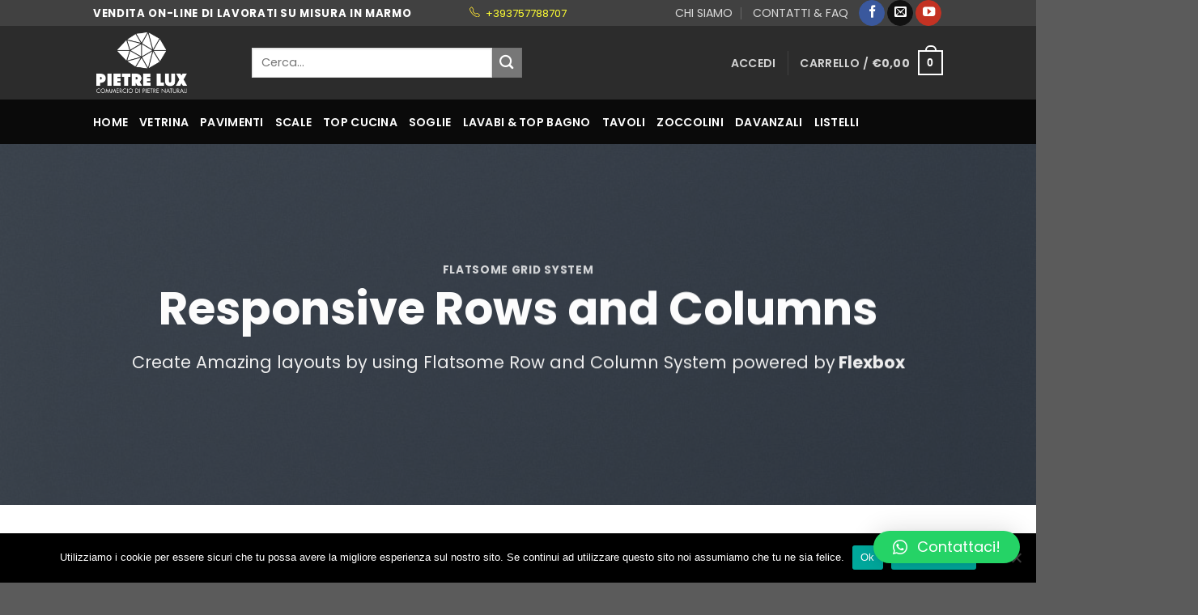

--- FILE ---
content_type: text/html; charset=UTF-8
request_url: https://marmostore.it/elements/rows-columns/
body_size: 29135
content:
<!DOCTYPE html>
<!--[if IE 9 ]> <html lang="it-IT" class="ie9 loading-site no-js"> <![endif]-->
<!--[if IE 8 ]> <html lang="it-IT" class="ie8 loading-site no-js"> <![endif]-->
<!--[if (gte IE 9)|!(IE)]><!--><html lang="it-IT" class="loading-site no-js"> <!--<![endif]-->
<head>
	<meta charset="UTF-8" />
	<link rel="profile" href="https://gmpg.org/xfn/11" />
	<link rel="pingback" href="https://marmostore.it/xmlrpc.php" />

					
			
<title>Rows / Columns &#8211; Marmo Store</title><link rel="stylesheet" href="https://marmostore.it/wp-content/cache/min/1/185a4b558b2e1947a5593b9d434ca7a1.css" media="all" data-minify="1" />

<meta name="viewport" content="width=device-width, initial-scale=1, maximum-scale=1" /><link rel='dns-prefetch' href='//stats.wp.com' />
<link rel='dns-prefetch' href='//www.googletagmanager.com' />
<link rel='dns-prefetch' href='//cdn.jsdelivr.net' />
<link rel='dns-prefetch' href='//fonts.googleapis.com' />
<link rel='dns-prefetch' href='//c0.wp.com' />
<link href='https://fonts.gstatic.com' crossorigin rel='preconnect' />
<link rel="alternate" type="application/rss+xml" title="Marmo Store &raquo; Feed" href="https://marmostore.it/feed/" />
<link rel="alternate" type="application/rss+xml" title="Marmo Store &raquo; Feed dei commenti" href="https://marmostore.it/comments/feed/" />
<link rel="prefetch" href="https://marmostore.it/wp-content/themes/flatsome/assets/js/chunk.countup.fe2c1016.js" />
<link rel="prefetch" href="https://marmostore.it/wp-content/themes/flatsome/assets/js/chunk.sticky-sidebar.a58a6557.js" />
<link rel="prefetch" href="https://marmostore.it/wp-content/themes/flatsome/assets/js/chunk.tooltips.29144c1c.js" />
<link rel="prefetch" href="https://marmostore.it/wp-content/themes/flatsome/assets/js/chunk.vendors-popups.947eca5c.js" />
<link rel="prefetch" href="https://marmostore.it/wp-content/themes/flatsome/assets/js/chunk.vendors-slider.f0d2cbc9.js" />
<style type="text/css">
img.wp-smiley,
img.emoji {
	display: inline !important;
	border: none !important;
	box-shadow: none !important;
	height: 1em !important;
	width: 1em !important;
	margin: 0 .07em !important;
	vertical-align: -0.1em !important;
	background: none !important;
	padding: 0 !important;
}
</style>
	
<style id='wp-block-library-inline-css' type='text/css'>
.has-text-align-justify{text-align:justify;}
</style>





<style id='woocommerce-inline-inline-css' type='text/css'>
.woocommerce form .form-row .required { visibility: visible; }
</style>





<style id='flatsome-main-inline-css' type='text/css'>
@font-face {
				font-family: "fl-icons";
				font-display: block;
				src: url(https://marmostore.it/wp-content/themes/flatsome/assets/css/icons/fl-icons.eot?v=3.15.3);
				src:
					url(https://marmostore.it/wp-content/themes/flatsome/assets/css/icons/fl-icons.eot#iefix?v=3.15.3) format("embedded-opentype"),
					url(https://marmostore.it/wp-content/themes/flatsome/assets/css/icons/fl-icons.woff2?v=3.15.3) format("woff2"),
					url(https://marmostore.it/wp-content/themes/flatsome/assets/css/icons/fl-icons.ttf?v=3.15.3) format("truetype"),
					url(https://marmostore.it/wp-content/themes/flatsome/assets/css/icons/fl-icons.woff?v=3.15.3) format("woff"),
					url(https://marmostore.it/wp-content/themes/flatsome/assets/css/icons/fl-icons.svg?v=3.15.3#fl-icons) format("svg");
			}
</style>


<link rel='stylesheet' id='flatsome-googlefonts-css'  href='//fonts.googleapis.com/css?family=Poppins%3Aregular%2C700%2Cregular%2C600%2C300&#038;display=swap&#038;ver=3.9' type='text/css' media='all' />
<style id='rocket-lazyload-inline-css' type='text/css'>
.rll-youtube-player{position:relative;padding-bottom:56.23%;height:0;overflow:hidden;max-width:100%;}.rll-youtube-player iframe{position:absolute;top:0;left:0;width:100%;height:100%;z-index:100;background:0 0}.rll-youtube-player img{bottom:0;display:block;left:0;margin:auto;max-width:100%;width:100%;position:absolute;right:0;top:0;border:none;height:auto;cursor:pointer;-webkit-transition:.4s all;-moz-transition:.4s all;transition:.4s all}.rll-youtube-player img:hover{-webkit-filter:brightness(75%)}.rll-youtube-player .play{height:72px;width:72px;left:50%;top:50%;margin-left:-36px;margin-top:-36px;position:absolute;background:url(https://marmostore.it/wp-content/plugins/wp-rocket/assets/img/youtube.png) no-repeat;cursor:pointer}
</style>

<script type='text/javascript' src='https://c0.wp.com/c/5.6.16/wp-includes/js/jquery/jquery.min.js' id='jquery-core-js'></script>




<script defer type='text/javascript' src='https://stats.wp.com/s-202546.js' id='woocommerce-analytics-js'></script>
<script async type='text/javascript' id='cookie-notice-front-js-before'>
var cnArgs = {"ajaxUrl":"https:\/\/marmostore.it\/wp-admin\/admin-ajax.php","nonce":"7a2e1570f4","hideEffect":"fade","position":"bottom","onScroll":false,"onScrollOffset":100,"onClick":false,"cookieName":"cookie_notice_accepted","cookieTime":2592000,"cookieTimeRejected":2592000,"globalCookie":false,"redirection":false,"cache":true,"revokeCookies":false,"revokeCookiesOpt":"automatic"};
</script>


<!-- Snippet Google Analytics aggiunto da Site Kit -->
<script type='text/javascript' src='https://www.googletagmanager.com/gtag/js?id=UA-174159236-1' id='google_gtagjs-js' async></script>
<script type='text/javascript' id='google_gtagjs-js-after'>
window.dataLayer = window.dataLayer || [];function gtag(){dataLayer.push(arguments);}
gtag('set', 'linker', {"domains":["marmostore.it"]} );
gtag("js", new Date());
gtag("set", "developer_id.dZTNiMT", true);
gtag("config", "UA-174159236-1", {"anonymize_ip":true});
</script>

<!-- Termina lo snippet Google Analytics aggiunto da Site Kit -->
<link rel="https://api.w.org/" href="https://marmostore.it/wp-json/" /><link rel="alternate" type="application/json" href="https://marmostore.it/wp-json/wp/v2/pages/54" /><link rel="EditURI" type="application/rsd+xml" title="RSD" href="https://marmostore.it/xmlrpc.php?rsd" />
<link rel="wlwmanifest" type="application/wlwmanifest+xml" href="https://marmostore.it/wp-includes/wlwmanifest.xml" /> 
<meta name="generator" content="WordPress 5.6.16" />
<meta name="generator" content="WooCommerce 6.1.2" />
<link rel="canonical" href="https://marmostore.it/elements/rows-columns/" />
<link rel='shortlink' href='https://marmostore.it/?p=54' />
<meta name="generator" content="Site Kit by Google 1.111.1" /><style type='text/css'>img#wpstats{display:none}</style><style>.bg{opacity: 0; transition: opacity 1s; -webkit-transition: opacity 1s;} .bg-loaded{opacity: 1;}</style><!--[if IE]><link rel="stylesheet" type="text/css" href="https://marmostore.it/wp-content/themes/flatsome/assets/css/ie-fallback.css"><script src="//cdnjs.cloudflare.com/ajax/libs/html5shiv/3.6.1/html5shiv.js"></script><script>var head = document.getElementsByTagName('head')[0],style = document.createElement('style');style.type = 'text/css';style.styleSheet.cssText = ':before,:after{content:none !important';head.appendChild(style);setTimeout(function(){head.removeChild(style);}, 0);</script><script src="https://marmostore.it/wp-content/themes/flatsome/assets/libs/ie-flexibility.js"></script><![endif]-->	<noscript><style>.woocommerce-product-gallery{ opacity: 1 !important; }</style></noscript>
	<link rel="icon" href="https://marmostore.it/wp-content/uploads/2020/07/cropped-fav_icon-32x32.jpg" sizes="32x32" />
<link rel="icon" href="https://marmostore.it/wp-content/uploads/2020/07/cropped-fav_icon-192x192.jpg" sizes="192x192" />
<link rel="apple-touch-icon" href="https://marmostore.it/wp-content/uploads/2020/07/cropped-fav_icon-180x180.jpg" />
<meta name="msapplication-TileImage" content="https://marmostore.it/wp-content/uploads/2020/07/cropped-fav_icon-270x270.jpg" />
<style id="custom-css" type="text/css">:root {--primary-color: #446084;}.header-main{height: 91px}#logo img{max-height: 91px}#logo{width:166px;}.header-bottom{min-height: 55px}.header-top{min-height: 30px}.transparent .header-main{height: 30px}.transparent #logo img{max-height: 30px}.has-transparent + .page-title:first-of-type,.has-transparent + #main > .page-title,.has-transparent + #main > div > .page-title,.has-transparent + #main .page-header-wrapper:first-of-type .page-title{padding-top: 110px;}.header.show-on-scroll,.stuck .header-main{height:70px!important}.stuck #logo img{max-height: 70px!important}.header-bg-color {background-color: rgba(22,22,22,0.9)}.header-bottom {background-color: #0a0a0a}.header-main .nav > li > a{line-height: 16px }.stuck .header-main .nav > li > a{line-height: 50px }.header-bottom-nav > li > a{line-height: 16px }@media (max-width: 549px) {.header-main{height: 70px}#logo img{max-height: 70px}}.header-top{background-color:rgba(94,94,94,0.42)!important;}/* Background Color */[data-icon-label]:after, .secondary.is-underline:hover,.secondary.is-outline:hover,.icon-label,.button.secondary:not(.is-outline),.button.alt:not(.is-outline), .badge-inner.on-sale, .button.checkout, .single_add_to_cart_button, .current .breadcrumb-step{ background-color:#777777; }[data-text-bg="secondary"]{background-color: #777777;}/* Color */.secondary.is-underline,.secondary.is-link, .secondary.is-outline,.stars a.active, .star-rating:before, .woocommerce-page .star-rating:before,.star-rating span:before, .color-secondary{color: #777777}/* Color !important */[data-text-color="secondary"]{color: #777777!important;}/* Border */.secondary.is-outline:hover{border-color:#777777}body{font-size: 110%;}@media screen and (max-width: 549px){body{font-size: 100%;}}body{font-family:"Poppins", sans-serif}body{font-weight: 0}.nav > li > a {font-family:"Poppins", sans-serif;}.mobile-sidebar-levels-2 .nav > li > ul > li > a {font-family:"Poppins", sans-serif;}.nav > li > a {font-weight: 600;}.mobile-sidebar-levels-2 .nav > li > ul > li > a {font-weight: 600;}h1,h2,h3,h4,h5,h6,.heading-font, .off-canvas-center .nav-sidebar.nav-vertical > li > a{font-family: "Poppins", sans-serif;}h1,h2,h3,h4,h5,h6,.heading-font,.banner h1,.banner h2{font-weight: 700;}.alt-font{font-family: "Poppins", sans-serif;}.alt-font{font-weight: 300!important;}.header:not(.transparent) .header-bottom-nav.nav > li > a{color: #ffffff;}@media screen and (min-width: 550px){.products .box-vertical .box-image{min-width: 600px!important;width: 600px!important;}}button[name='update_cart'] { display: none; }/* Custom CSS */.label-new.menu-item > a:after {content: new; /* Change text */display: inline-block;font-size: 9px;line-height: 9px;text-transform: uppercase;letter-spacing: -0.1px;margin-left: 4px;background-color: #ff2600; /* Change color */font-weight: bolder;border-radius: 2px;color: #fff;padding: 2px 3px 3px;position: relative;top: -2px;}.label-new.menu-item > a:after{content:"Nuovo";}.label-hot.menu-item > a:after{content:"Hot";}.label-sale.menu-item > a:after{content:"Offerta";}.label-popular.menu-item > a:after{content:"Popolare";}</style>			<style>
				:root {
				--qlwapp-scheme-font-family:inherit;--qlwapp-scheme-font-size:18px;--qlwapp-scheme-icon-size:60px;--qlwapp-scheme-icon-font-size:24px;--qlwapp-button-animation-name:none;				}
			</style>
			<!-- WooCommerce Google Analytics Integration -->
		<script type='text/javascript'>(function(i,s,o,g,r,a,m){i['GoogleAnalyticsObject']=r;i[r]=i[r]||function(){
		(i[r].q=i[r].q||[]).push(arguments)},i[r].l=1*new Date();a=s.createElement(o),
		m=s.getElementsByTagName(o)[0];a.async=1;a.src=g;m.parentNode.insertBefore(a,m)
		})(window,document,'script', '//www.google-analytics.com/analytics.js','ga');ga( 'create', 'UA-174159236-1', 'https://marmostore.it/' );(window.gaDevIds=window.gaDevIds||[]).push('dOGY3NW');ga( 'require', 'displayfeatures' );ga( 'require', 'linkid' );ga( 'set', 'anonymizeIp', true );
		ga( 'set', 'dimension1', 'no' );
ga( 'require', 'ec' );</script>
		<!-- /WooCommerce Google Analytics Integration --><noscript><style id="rocket-lazyload-nojs-css">.rll-youtube-player, [data-lazy-src]{display:none !important;}</style></noscript><style id="wpforms-css-vars-root">
				:root {
					--wpforms-field-border-radius: 3px;
--wpforms-field-background-color: #ffffff;
--wpforms-field-border-color: rgba( 0, 0, 0, 0.25 );
--wpforms-field-text-color: rgba( 0, 0, 0, 0.7 );
--wpforms-label-color: rgba( 0, 0, 0, 0.85 );
--wpforms-label-sublabel-color: rgba( 0, 0, 0, 0.55 );
--wpforms-label-error-color: #d63637;
--wpforms-button-border-radius: 3px;
--wpforms-button-background-color: #066aab;
--wpforms-button-text-color: #ffffff;
--wpforms-field-size-input-height: 43px;
--wpforms-field-size-input-spacing: 15px;
--wpforms-field-size-font-size: 16px;
--wpforms-field-size-line-height: 19px;
--wpforms-field-size-padding-h: 14px;
--wpforms-field-size-checkbox-size: 16px;
--wpforms-field-size-sublabel-spacing: 5px;
--wpforms-field-size-icon-size: 1;
--wpforms-label-size-font-size: 16px;
--wpforms-label-size-line-height: 19px;
--wpforms-label-size-sublabel-font-size: 14px;
--wpforms-label-size-sublabel-line-height: 17px;
--wpforms-button-size-font-size: 17px;
--wpforms-button-size-height: 41px;
--wpforms-button-size-padding-h: 15px;
--wpforms-button-size-margin-top: 10px;

				}
			</style></head>

<body data-rsssl=1 class="page-template page-template-page-blank page-template-page-blank-php page page-id-54 page-child parent-pageid-97 theme-flatsome woocommerce-no-js lightbox nav-dropdown-has-arrow nav-dropdown-has-shadow nav-dropdown-has-border parallax-mobile cookies-not-set">


<a class="skip-link screen-reader-text" href="#main">Skip to content</a>

<div id="wrapper">

	
	<header id="header" class="header has-sticky sticky-jump">
		<div class="header-wrapper">
			<div id="top-bar" class="header-top nav-dark flex-has-center">
    <div class="flex-row container">
      <div class="flex-col hide-for-medium flex-left">
          <ul class="nav nav-left medium-nav-center nav-small  nav-divided">
              <li class="html custom html_topbar_left"><strong class="uppercase">Vendita on-line di lavorati su misura in marmo</strong></li>          </ul>
      </div>

      <div class="flex-col hide-for-medium flex-center">
          <ul class="nav nav-center nav-small  nav-divided">
              <li class="html custom html_nav_position_text"><svg style="color: #f3da35" xmlns="http://www.w3.org/2000/svg" width="16" height="16" fill="currentColor" class="bi bi-telephone" viewBox="0 -2 20 15"> <path d="M3.654 1.328a.678.678 0 0 0-1.015-.063L1.605 2.3c-.483.484-.661 1.169-.45 1.77a17.568 17.568 0 0 0 4.168 6.608 17.569 17.569 0 0 0 6.608 4.168c.601.211 1.286.033 1.77-.45l1.034-1.034a.678.678 0 0 0-.063-1.015l-2.307-1.794a.678.678 0 0 0-.58-.122l-2.19.547a1.745 1.745 0 0 1-1.657-.459L5.482 8.062a1.745 1.745 0 0 1-.46-1.657l.548-2.19a.678.678 0 0 0-.122-.58L3.654 1.328zM1.884.511a1.745 1.745 0 0 1 2.612.163L6.29 2.98c.329.423.445.974.315 1.494l-.547 2.19a.678.678 0 0 0 .178.643l2.457 2.457a.678.678 0 0 0 .644.178l2.189-.547a1.745 1.745 0 0 1 1.494.315l2.306 1.794c.829.645.905 1.87.163 2.611l-1.034 1.034c-.74.74-1.846 1.065-2.877.702a18.634 18.634 0 0 1-7.01-4.42 18.634 18.634 0 0 1-4.42-7.009c-.362-1.03-.037-2.137.703-2.877L1.885.511z" fill="#f3da35"></path> </svg><FONT COLOR ="#FFFF33"> +393757788707 </FONT></li>          </ul>
      </div>

      <div class="flex-col hide-for-medium flex-right">
         <ul class="nav top-bar-nav nav-right nav-small  nav-divided">
              <li id="menu-item-254" class="menu-item menu-item-type-post_type menu-item-object-page menu-item-254 menu-item-design-default"><a href="https://marmostore.it/elements/pages/about/" class="nav-top-link">CHI SIAMO</a></li>
<li id="menu-item-2777" class="menu-item menu-item-type-post_type menu-item-object-page menu-item-2777 menu-item-design-default"><a href="https://marmostore.it/elements/pages/contact/" class="nav-top-link">CONTATTI &#038; FAQ</a></li>
<li class="html header-social-icons ml-0">
	<div class="social-icons follow-icons" ><a href="https://www.facebook.com/pietrelux" target="_blank" data-label="Facebook" rel="noopener noreferrer nofollow" class="icon primary button circle facebook tooltip" title="Seguici su Facebook" aria-label="Seguici su Facebook"><i class="icon-facebook" ></i></a><a href="mailto:info@marmostore.it" data-label="E-mail" rel="nofollow" class="icon primary button circle  email tooltip" title="Inviaci un'email" aria-label="Inviaci un&#039;email"><i class="icon-envelop" ></i></a><a href="https://www.youtube.com/channel/UCkwq6PA8N_Txh_cvBgm31DQ?reload=9" target="_blank" rel="noopener noreferrer nofollow" data-label="YouTube" class="icon primary button circle  youtube tooltip" title="Seguici su YouTube" aria-label="Seguici su YouTube"><i class="icon-youtube" ></i></a></div></li>          </ul>
      </div>

            <div class="flex-col show-for-medium flex-grow">
          <ul class="nav nav-center nav-small mobile-nav  nav-divided">
              <li class="html custom html_topbar_left"><strong class="uppercase">Vendita on-line di lavorati su misura in marmo</strong></li>          </ul>
      </div>
      
    </div>
</div>
<div id="masthead" class="header-main nav-dark">
      <div class="header-inner flex-row container logo-left medium-logo-center" role="navigation">

          <!-- Logo -->
          <div id="logo" class="flex-col logo">
            
<!-- Header logo -->
<a href="https://www.pietrelux.com" title="Marmo Store" rel="home">
		<img width="217" height="165" src="data:image/svg+xml,%3Csvg%20xmlns='http://www.w3.org/2000/svg'%20viewBox='0%200%20217%20165'%3E%3C/svg%3E" class="header_logo header-logo" alt="Marmo Store" data-lazy-src="https://marmostore.it/wp-content/uploads/2023/10/logo-blu.png"/><noscript><img width="217" height="165" src="https://marmostore.it/wp-content/uploads/2023/10/logo-blu.png" class="header_logo header-logo" alt="Marmo Store"/></noscript><img  width="217" height="165" src="data:image/svg+xml,%3Csvg%20xmlns='http://www.w3.org/2000/svg'%20viewBox='0%200%20217%20165'%3E%3C/svg%3E" class="header-logo-dark" alt="Marmo Store" data-lazy-src="https://marmostore.it/wp-content/uploads/2023/10/logo.png"/><noscript><img  width="217" height="165" src="https://marmostore.it/wp-content/uploads/2023/10/logo.png" class="header-logo-dark" alt="Marmo Store"/></noscript></a>
          </div>

          <!-- Mobile Left Elements -->
          <div class="flex-col show-for-medium flex-left">
            <ul class="mobile-nav nav nav-left ">
              <li class="nav-icon has-icon">
  		<a href="#" data-open="#main-menu" data-pos="left" data-bg="main-menu-overlay" data-color="" class="is-small" aria-label="Menu" aria-controls="main-menu" aria-expanded="false">
		
		  <i class="icon-menu" ></i>
		  		</a>
	</li>            </ul>
          </div>

          <!-- Left Elements -->
          <div class="flex-col hide-for-medium flex-left
            flex-grow">
            <ul class="header-nav header-nav-main nav nav-left  nav-uppercase" >
              <li class="header-search-form search-form html relative has-icon">
	<div class="header-search-form-wrapper">
		<div class="searchform-wrapper ux-search-box relative is-normal"><form role="search" method="get" class="searchform" action="https://marmostore.it/">
	<div class="flex-row relative">
						<div class="flex-col flex-grow">
			<label class="screen-reader-text" for="woocommerce-product-search-field-0">Cerca:</label>
			<input type="search" id="woocommerce-product-search-field-0" class="search-field mb-0" placeholder="Cerca&hellip;" value="" name="s" />
			<input type="hidden" name="post_type" value="product" />
					</div>
		<div class="flex-col">
			<button type="submit" value="Cerca" class="ux-search-submit submit-button secondary button icon mb-0" aria-label="Submit">
				<i class="icon-search" ></i>			</button>
		</div>
	</div>
	<div class="live-search-results text-left z-top"></div>
</form>
</div>	</div>
</li>            </ul>
          </div>

          <!-- Right Elements -->
          <div class="flex-col hide-for-medium flex-right">
            <ul class="header-nav header-nav-main nav nav-right  nav-uppercase">
              <li class="account-item has-icon
    "
>

<a href="https://marmostore.it/my-account/"
    class="nav-top-link nav-top-not-logged-in "
    data-open="#login-form-popup"  >
    <span>
    Accedi      </span>
  
</a>



</li>
<li class="header-divider"></li><li class="cart-item has-icon has-dropdown">

<a href="https://marmostore.it/cart/" title="Carrello" class="header-cart-link is-small">


<span class="header-cart-title">
   Carrello   /      <span class="cart-price"><span class="woocommerce-Price-amount amount"><bdi><span class="woocommerce-Price-currencySymbol">&euro;</span>0,00</bdi></span></span>
  </span>

    <span class="cart-icon image-icon">
    <strong>0</strong>
  </span>
  </a>

 <ul class="nav-dropdown nav-dropdown-default">
    <li class="html widget_shopping_cart">
      <div class="widget_shopping_cart_content">
        

	<p class="woocommerce-mini-cart__empty-message">Nessun prodotto nel carrello.</p>



			
		      </div>
    </li>
     </ul>

</li>
            </ul>
          </div>

          <!-- Mobile Right Elements -->
          <div class="flex-col show-for-medium flex-right">
            <ul class="mobile-nav nav nav-right ">
              <li class="cart-item has-icon">

      <a href="https://marmostore.it/cart/" class="header-cart-link off-canvas-toggle nav-top-link is-small" data-open="#cart-popup" data-class="off-canvas-cart" title="Carrello" data-pos="right">
  
    <span class="cart-icon image-icon">
    <strong>0</strong>
  </span>
  </a>


  <!-- Cart Sidebar Popup -->
  <div id="cart-popup" class="mfp-hide widget_shopping_cart">
  <div class="cart-popup-inner inner-padding">
      <div class="cart-popup-title text-center">
          <h4 class="uppercase">Carrello</h4>
          <div class="is-divider"></div>
      </div>
      <div class="widget_shopping_cart_content">
          

	<p class="woocommerce-mini-cart__empty-message">Nessun prodotto nel carrello.</p>



			
		      </div>
             <div class="cart-sidebar-content relative"></div>  </div>
  </div>

</li>
            </ul>
          </div>

      </div>
     
            <div class="container"><div class="top-divider full-width"></div></div>
      </div><div id="wide-nav" class="header-bottom wide-nav nav-dark hide-for-medium">
    <div class="flex-row container">

                        <div class="flex-col hide-for-medium flex-left">
                <ul class="nav header-nav header-bottom-nav nav-left  nav-uppercase">
                    <li id="menu-item-3106" class="menu-item menu-item-type-custom menu-item-object-custom menu-item-3106 menu-item-design-default"><a href="https://www.pietrelux.com" class="nav-top-link">HOME</a></li>
<li id="menu-item-3108" class="menu-item menu-item-type-custom menu-item-object-custom menu-item-3108 menu-item-design-default"><a href="https://www.marmostore.it" class="nav-top-link">VETRINA</a></li>
<li id="menu-item-2765" class="menu-item menu-item-type-custom menu-item-object-custom menu-item-2765 menu-item-design-default"><a title="Novità" href="https://marmostore.it/pavimenti-marmo-e-granito/" class="nav-top-link">PAVIMENTI</a></li>
<li id="menu-item-2773" class="menu-item menu-item-type-custom menu-item-object-custom menu-item-2773 menu-item-design-default"><a title="Novità" href="https://marmostore.it/scale-in-marmo-e-granito/" class="nav-top-link">SCALE</a></li>
<li id="menu-item-2766" class="menu-item menu-item-type-custom menu-item-object-custom menu-item-2766 menu-item-design-default"><a title="Novità" href="https://marmostore.it/top-cucina-marmo-e-granito/" class="nav-top-link">TOP CUCINA</a></li>
<li id="menu-item-2771" class="menu-item menu-item-type-custom menu-item-object-custom menu-item-2771 menu-item-design-default"><a title="Novità" href="https://marmostore.it/soglie-in-marmo-e-granito/" class="nav-top-link">SOGLIE</a></li>
<li id="menu-item-2767" class="menu-item menu-item-type-custom menu-item-object-custom menu-item-2767 menu-item-design-default"><a title="Novità" href="https://marmostore.it/lavabo-e-top-per-bagno-in-marmo/" class="nav-top-link">LAVABI &#038; TOP BAGNO</a></li>
<li id="menu-item-2774" class="menu-item menu-item-type-custom menu-item-object-custom menu-item-2774 menu-item-design-default"><a title="Novità" href="https://marmostore.it/product-category/tavoli/" class="nav-top-link">TAVOLI</a></li>
<li id="menu-item-2768" class="menu-item menu-item-type-custom menu-item-object-custom menu-item-2768 menu-item-design-default"><a title="Novità" href="https://marmostore.it/zoccolino-in-marmo-e-granito/" class="nav-top-link">ZOCCOLINI</a></li>
<li id="menu-item-2770" class="menu-item menu-item-type-custom menu-item-object-custom menu-item-2770 menu-item-design-default"><a title="Novità" href="https://marmostore.it/davanzali-in-marmo-e-granito/" class="nav-top-link">DAVANZALI</a></li>
<li id="menu-item-2772" class="menu-item menu-item-type-custom menu-item-object-custom menu-item-2772 menu-item-design-default"><a title="Novità" href="https://marmostore.it/listelli-in-marmo-e-granito/" class="nav-top-link">LISTELLI</a></li>
                </ul>
            </div>
            
            
                        <div class="flex-col hide-for-medium flex-right flex-grow">
              <ul class="nav header-nav header-bottom-nav nav-right  nav-uppercase">
                                 </ul>
            </div>
            
            
    </div>
</div>

<div class="header-bg-container fill"><div class="header-bg-image fill"></div><div class="header-bg-color fill"></div></div>		</div>
	</header>

	
	<main id="main" class="">


<div id="content" role="main" class="content-area">

		
			
  <div class="banner has-hover" id="banner-1794627367">
          <div class="banner-inner fill">
        <div class="banner-bg fill" >
            <div class="bg fill bg-fill "></div>
                        <div class="overlay"></div>            
                    </div>
		
        <div class="banner-layers container">
            <div class="fill banner-link"></div>            
   <div id="text-box-122116380" class="text-box banner-layer x50 md-x50 lg-x50 y50 md-y50 lg-y50 res-text">
              <div data-parallax="-1" data-parallax-fade="true">                  <div class="text-box-content text dark">
              
              <div class="text-inner text-center">
                  
<h6>Flatsome Grid System</h6>
<h1>Responsive Rows and Columns</h1>
<p class="lead">Create Amazing layouts by using Flatsome Row and Column System powered by<strong> Flexbox</strong></p>
              </div>
           </div>
              </div>              
<style>
#text-box-122116380 {
  width: 75%;
}
#text-box-122116380 .text-box-content {
  font-size: 100%;
}
@media (min-width:550px) {
  #text-box-122116380 {
    width: 100%;
  }
}
</style>
    </div>
 
        </div>
      </div>

            
<style>
#banner-1794627367 {
  padding-top: 446px;
}
#banner-1794627367 .bg.bg-loaded {
  background-image: url(https://marmostore.it/wp-content/uploads/2016/08/dummy-2.jpg);
}
#banner-1794627367 .overlay {
  background-color: rgba(0, 0, 0, 0.61);
}
#banner-1794627367 .bg {
  background-position: 58% 26%;
}
#banner-1794627367 .ux-shape-divider--top svg {
  height: 150px;
  --divider-top-width: 100%;
}
#banner-1794627367 .ux-shape-divider--bottom svg {
  height: 150px;
  --divider-width: 100%;
}
</style>
  </div>


<div class="container section-title-container" ><h3 class="section-title section-title-center"><b></b><span class="section-title-main" >Simple 4-column row</span><b></b></h3></div>
<div class="row"  id="row-384100587">

	<div id="col-1299230560" class="col medium-3 small-6 large-3"  >
				<div class="col-inner box-shadow-5-hover dark" style="background-color:rgba(255, 0, 211, 0.96);" >
			
			
<h3>Lorem ipsum dolor sit amet</h3>
<p>Lorem ipsum dolor sit amet, consectetuer adipiscing elit, sed diam nonummy</p>
		</div>
					</div>

	

	<div id="col-2045379732" class="col medium-3 small-6 large-3"  >
				<div class="col-inner" style="background-color:rgba(231, 231, 231, 0.96);" >
			
			
<h3>Lorem ipsum dolor sit amet</h3>
<p>Lorem ipsum dolor sit amet, consectetuer adipiscing elit, sed diam nonummy</p>
		</div>
					</div>

	

	<div id="col-696765959" class="col medium-3 small-6 large-3"  >
				<div class="col-inner" style="background-color:rgba(231, 231, 231, 0.96);" >
			
			
<h3>Lorem ipsum dolor sit amet</h3>
<p>Lorem ipsum dolor sit amet, consectetuer adipiscing elit, sed diam nonummy nibh euismod</p>
		</div>
					</div>

	

	<div id="col-38507078" class="col medium-3 small-6 large-3"  >
				<div class="col-inner" style="background-color:rgba(231, 231, 231, 0.96);" >
			
			
<h3>Lorem ipsum dolor sit amet</h3>
<p>Lorem ipsum dolor sit amet, consectetuer adipiscing elit, sed diam nonummy nibh euismod tincidunt ut laoreet dolore magna aliquam erat volutpat&#8230;.</p>
		</div>
					</div>

	

<style>
#row-384100587 > .col > .col-inner {
  padding: 30px;
}
</style>
</div>
<div class="container section-title-container" ><h3 class="section-title section-title-center"><b></b><span class="section-title-main" >Vertical Centered Row</span><b></b></h3></div>
<div class="row align-middle"  id="row-604041310">

	<div id="col-1848349040" class="col medium-6 small-6 large-6"  >
				<div class="col-inner" style="background-color:rgba(231, 231, 231, 0.96);" >
			
			
<h3>Lorem ipsum dolor sit amet</h3>
<p>Lorem ipsum dolor sit amet, consectetuer adipiscing elit, sed diam nonummy</p>
		</div>
					</div>

	

	<div id="col-1283519406" class="col medium-3 small-6 large-3"  >
				<div class="col-inner" style="background-color:rgba(231, 231, 231, 0.96);" >
			
			
<h3>Lorem ipsum dolor sit amet</h3>
<p>Lorem ipsum dolor sit amet, consectetuer adipiscing elit, sed diam nonummy nibh euismod</p>
		</div>
					</div>

	

	<div id="col-1614271650" class="col medium-3 small-6 large-3"  >
				<div class="col-inner" style="background-color:rgba(231, 231, 231, 0.96);" >
			
			
<h3>Lorem ipsum dolor sit amet</h3>
<p>Lorem ipsum dolor sit amet, consectetuer adipiscing elit, sed diam nonummy nibh euismod tincidunt ut laoreet dolore magna aliquam erat volutpat&#8230;.</p>
		</div>
					</div>

	

<style>
#row-604041310 > .col > .col-inner {
  padding: 30px;
}
</style>
</div>
<div class="container section-title-container" ><h3 class="section-title section-title-center"><b></b><span class="section-title-main" >Bottom Align Row</span><b></b></h3></div>
<div class="row align-bottom"  id="row-1509938963">

	<div id="col-1368429478" class="col medium-3 small-6 large-3"  >
				<div class="col-inner" style="background-color:rgba(231, 231, 231, 0.96);" >
			
			
<h3>Lorem ipsum dolor sit amet</h3>
<p>Lorem ipsum dolor sit amet, consectetuer adipiscing elit, sed diam nonummy</p>
		</div>
					</div>

	

	<div id="col-1986990333" class="col medium-3 small-6 large-3"  >
				<div class="col-inner" style="background-color:rgba(231, 231, 231, 0.96);" >
			
			
<h3>Lorem ipsum dolor sit amet</h3>
<p>Lorem ipsum dolor sit amet, consectetuer adipiscing elit, sed diam nonummy</p>
		</div>
					</div>

	

	<div id="col-1501649695" class="col medium-3 small-6 large-3"  >
				<div class="col-inner" style="background-color:rgba(231, 231, 231, 0.96);" >
			
			
<h3>Lorem ipsum dolor sit amet</h3>
<p>Lorem ipsum dolor sit amet, consectetuer adipiscing elit, sed diam nonummy nibh euismod</p>
		</div>
					</div>

	

	<div id="col-1336907453" class="col medium-3 small-6 large-3"  >
				<div class="col-inner" style="background-color:rgba(231, 231, 231, 0.96);" >
			
			
<h3>Lorem ipsum dolor sit amet</h3>
<p>Lorem ipsum dolor sit amet, consectetuer adipiscing elit, sed diam nonummy nibh euismod tincidunt ut laoreet dolore magna aliquam erat volutpat&#8230;.</p>
		</div>
					</div>

	

<style>
#row-1509938963 > .col > .col-inner {
  padding: 30px;
}
</style>
</div>
<div class="container section-title-container" ><h3 class="section-title section-title-center"><b></b><span class="section-title-main" >Equal aligned row</span><b></b></h3></div>
<div class="row align-equal"  id="row-2022870565">

	<div id="col-1507563635" class="col medium-3 small-6 large-3"  >
				<div class="col-inner" style="background-color:rgba(231, 231, 231, 0.96);" >
			
			
<h3>Lorem ipsum dolor sit amet</h3>
<p>Lorem ipsum dolor sit amet, consectetuer adipiscing elit, sed diam nonummy</p>
		</div>
					</div>

	

	<div id="col-1287611239" class="col medium-3 small-6 large-3"  >
				<div class="col-inner" style="background-color:rgba(231, 231, 231, 0.96);" >
			
			
<h3>Lorem ipsum dolor sit amet</h3>
<p>Lorem ipsum dolor sit amet, consectetuer adipiscing elit, sed diam nonummy</p>
		</div>
					</div>

	

	<div id="col-1190905491" class="col medium-3 small-6 large-3"  >
				<div class="col-inner" style="background-color:rgba(231, 231, 231, 0.96);" >
			
			
<h3>Lorem ipsum dolor sit amet</h3>
<p>Lorem ipsum dolor sit amet, consectetuer adipiscing elit, sed diam nonummy nibh euismod</p>
		</div>
					</div>

	

	<div id="col-653563000" class="col medium-3 small-6 large-3"  >
				<div class="col-inner" style="background-color:rgba(231, 231, 231, 0.96);" >
			
			
<h3>Lorem ipsum dolor sit amet</h3>
<p>Lorem ipsum dolor sit amet, consectetuer adipiscing elit, sed diam nonummy nibh euismod tincidunt ut laoreet dolore magna aliquam erat volutpat&#8230;.</p>
		</div>
					</div>

	

<style>
#row-2022870565 > .col > .col-inner {
  padding: 30px;
}
</style>
</div>
<div class="container section-title-container" ><h3 class="section-title section-title-center"><b></b><span class="section-title-main" >Rows With Drop shadow</span><b></b></h3></div>
<div class="row row-box-shadow-2 row-box-shadow-3-hover"  id="row-1651696448">

	<div id="col-755754338" class="col medium-4 small-12 large-4"  >
				<div class="col-inner"  >
			
			
<h3>Lorem ipsum dolor sit amet</h3>
<p>Lorem ipsum dolor sit amet, consectetuer adipiscing elit, sed diam nonummy nibh euismod tincidunt ut laoreet dolore magna aliquam erat volutpat&#8230;.</p>
<p><strong>You can set Column Depth for All columns or per column.</strong></p>
		</div>
					</div>

	

	<div id="col-1440514767" class="col medium-4 small-12 large-4"  >
				<div class="col-inner"  >
			
			
<h3>Lorem ipsum dolor sit amet</h3>
<p>Lorem ipsum dolor sit amet, consectetuer adipiscing elit, sed diam nonummy nibh euismod tincidunt ut laoreet dolore magna aliquam erat volutpat&#8230;.</p>
		</div>
					</div>

	

	<div id="col-40451673" class="col medium-4 small-12 large-4"  >
				<div class="col-inner"  >
			
			
<h3>Lorem ipsum dolor sit amet</h3>
<p>Lorem ipsum dolor sit amet, consectetuer adipiscing elit, sed diam nonummy nibh euismod tincidunt ut laoreet dolore magna aliquam erat volutpat&#8230;.</p>
		</div>
					</div>

	

<style>
#row-1651696448 > .col > .col-inner {
  padding: 30px;
}
</style>
</div>
<div class="container section-title-container" ><h3 class="section-title section-title-center"><b></b><span class="section-title-main" >Divided row</span><b></b></h3></div>
<div class="row row-large row-divided"  id="row-1376214487">

	<div id="col-2132728336" class="col medium-4 small-6 large-4"  >
				<div class="col-inner"  >
			
			
<h3>Lorem ipsum dolor sit amet</h3>
<p>Lorem ipsum dolor sit amet, consectetuer adipiscing elit, sed diam nonummy</p>
		</div>
					</div>

	

	<div id="col-2043784258" class="col medium-4 small-6 large-4"  >
				<div class="col-inner"  >
			
			
<h3>Lorem ipsum dolor sit amet</h3>
<p>Lorem ipsum dolor sit amet, consectetuer adipiscing elit, sed diam nonummy</p>
		</div>
					</div>

	

	<div id="col-2032686322" class="col medium-4 small-12 large-4"  >
				<div class="col-inner"  >
			
			
<h3>Lorem ipsum dolor sit amet</h3>
<p>Lorem ipsum dolor sit amet, consectetuer adipiscing elit, sed diam nonummy</p>
		</div>
					</div>

	
</div>
<div class="container section-title-container" style="margin-top:23px;"><h3 class="section-title section-title-center"><b></b><span class="section-title-main" style="font-size:undefined%;">Dashed Lined Row</span><b></b></h3></div>
<div class="row row-dashed"  id="row-905001737">

	<div id="col-1946927762" class="col medium-4 small-6 large-4"  >
				<div class="col-inner"  >
			
			
<h3>Lorem ipsum dolor sit amet</h3>
<p>Lorem ipsum dolor sit amet, consectetuer adipiscing elit, sed diam nonummy</p>
		</div>
					</div>

	

	<div id="col-951331771" class="col medium-4 small-6 large-4"  >
				<div class="col-inner"  >
			
			
<h3>Lorem ipsum dolor sit amet</h3>
<p>Lorem ipsum dolor sit amet, consectetuer adipiscing elit, sed diam nonummy</p>
		</div>
					</div>

	

	<div id="col-1404320153" class="col medium-4 small-6 large-4"  >
				<div class="col-inner"  >
			
			
<h3>Lorem ipsum dolor sit amet</h3>
<p>Lorem ipsum dolor sit amet, consectetuer adipiscing elit, sed diam nonummy</p>
		</div>
					</div>

	

	<div id="col-2049885360" class="col medium-4 small-6 large-4"  >
				<div class="col-inner"  >
			
			
<h3>Lorem ipsum dolor sit amet</h3>
<p>Lorem ipsum dolor sit amet, consectetuer adipiscing elit, sed diam nonummy</p>
		</div>
					</div>

	

	<div id="col-678446943" class="col medium-4 small-6 large-4"  >
				<div class="col-inner"  >
			
			
<h3>Lorem ipsum dolor sit amet</h3>
<p>Lorem ipsum dolor sit amet, consectetuer adipiscing elit, sed diam nonummy</p>
		</div>
					</div>

	

	<div id="col-510674912" class="col medium-4 small-6 large-4"  >
				<div class="col-inner"  >
			
			
<h3>Lorem ipsum dolor sit amet</h3>
<p>Lorem ipsum dolor sit amet, consectetuer adipiscing elit, sed diam nonummy</p>
		</div>
					</div>

	

<style>
#row-905001737 > .col > .col-inner {
  padding: 30px;
}
</style>
</div>
<div class="container section-title-container" style="margin-top:25px;"><h3 class="section-title section-title-center"><b></b><span class="section-title-main" style="font-size:undefined%;">Solid Lined Row</span><b></b></h3></div>
<div class="row row-solid"  id="row-1492602895">

	<div id="col-1199943399" class="col medium-4 small-6 large-4"  >
				<div class="col-inner"  >
			
			
<h3>Lorem ipsum dolor sit amet</h3>
<p>Lorem ipsum dolor sit amet, consectetuer adipiscing elit, sed diam nonummy</p>
		</div>
					</div>

	

	<div id="col-468042206" class="col medium-4 small-6 large-4"  >
				<div class="col-inner"  >
			
			
<h3>Lorem ipsum dolor sit amet</h3>
<p>Lorem ipsum dolor sit amet, consectetuer adipiscing elit, sed diam nonummy</p>
		</div>
					</div>

	

	<div id="col-1161387731" class="col medium-4 small-6 large-4"  >
				<div class="col-inner"  >
			
			
<h3>Lorem ipsum dolor sit amet</h3>
<p>Lorem ipsum dolor sit amet, consectetuer adipiscing elit, sed diam nonummy</p>
		</div>
					</div>

	

	<div id="col-1809498573" class="col medium-4 small-6 large-4"  >
				<div class="col-inner"  >
			
			
<h3>Lorem ipsum dolor sit amet</h3>
<p>Lorem ipsum dolor sit amet, consectetuer adipiscing elit, sed diam nonummy</p>
		</div>
					</div>

	

	<div id="col-1434368897" class="col medium-4 small-6 large-4"  >
				<div class="col-inner"  >
			
			
<h3>Lorem ipsum dolor sit amet</h3>
<p>Lorem ipsum dolor sit amet, consectetuer adipiscing elit, sed diam nonummy</p>
		</div>
					</div>

	

	<div id="col-1322191503" class="col medium-4 small-6 large-4"  >
				<div class="col-inner"  >
			
			
<h3>Lorem ipsum dolor sit amet</h3>
<p>Lorem ipsum dolor sit amet, consectetuer adipiscing elit, sed diam nonummy</p>
		</div>
					</div>

	

<style>
#row-1492602895 > .col > .col-inner {
  padding: 30px;
}
</style>
</div>
<div class="container section-title-container" style="margin-top:28px;"><h3 class="section-title section-title-center"><b></b><span class="section-title-main" style="font-size:undefined%;">Custom Background on a Column</span><b></b></h3></div>
<div class="row"  id="row-120173878">

	<div id="col-1511543692" class="col medium-5 small-6 large-5"  >
				<div class="col-inner box-shadow-2 dark" style="background-color:rgb(38, 65, 116);" >
			
			
<h3>Lorem ipsum dolor sit amet</h3>
<p>Lorem ipsum dolor sit amet, consectetuer adipiscing elit, sed diam nonummy</p>
<h3>Lorem ipsum dolor sit amet</h3>
<p>Lorem ipsum dolor sit amet, consectetuer adipiscing elit, sed diam nonummy</p>
		</div>
				
<style>
#col-1511543692 > .col-inner {
  padding: 30px 30px 30px 30px;
}
</style>
	</div>

	

	<div id="col-653688449" class="col medium-3 small-6 large-3"  >
				<div class="col-inner"  >
			
			
<h3>Lorem ipsum dolor sit amet</h3>
<p>Lorem ipsum dolor sit amet, consectetuer adipiscing elit, sed diam nonummy</p>
<h3>Lorem ipsum dolor sit amet</h3>
<p>Lorem ipsum dolor sit amet, consectetuer adipiscing elit, sed diam nonummy</p>
		</div>
					</div>

	

	<div id="col-1116843045" class="col medium-3 small-12 large-3"  >
				<div class="col-inner"  >
			
			
<h3>Lorem ipsum dolor sit amet</h3>
<p>Lorem ipsum dolor sit amet, consectetuer adipiscing elit, sed diam nonummy</p>
		</div>
					</div>

	

<style>
#row-120173878 > .col > .col-inner {
  padding: 30px;
}
</style>
</div>
<div class="container section-title-container" ><h3 class="section-title section-title-center"><b></b><span class="section-title-main" >Full Width Row with Backgrounds</span><b></b></h3></div>
<div class="row row-collapse row-full-width align-equal"  id="row-1301089829">

	<div id="col-809041458" class="col medium-4 small-12 large-4"  >
				<div class="col-inner dark" style="background-color:rgb(0, 0, 0);" >
			
			
<h3>Lorem ipsum dolor sit amet</h3>
<p>Lorem ipsum dolor sit amet, consectetuer adipiscing elit, sed diam nonummyLorem ipsum dolor sit amet, consectetuer adipiscing elit, sed diam nonummy</p>
		</div>
					</div>

	

	<div id="col-522568933" class="col medium-4 small-12 large-4"  >
				<div class="col-inner dark" style="background-color:rgb(153, 120, 222);" >
			
			
<h3>Lorem ipsum dolor sit amet</h3>
<p>Lorem ipsum dolor sit amet, consectetuer adipiscing elit, sed diam nonummy</p>
<h3>Lorem ipsum dolor sit amet</h3>
<p>Lorem ipsum dolor sit amet, consectetuer adipiscing elit, sed diam nonummyLorem ipsum dolor sit amet, consectetuer adipiscing elit, sed diam nonummy</p>
		</div>
					</div>

	

	<div id="col-1179767303" class="col medium-4 small-12 large-4"  >
				<div class="col-inner dark" style="background-color:rgb(120, 154, 222);" >
			
			
<h3>Lorem ipsum dolor sit amet</h3>
<p>Lorem ipsum dolor sit amet, consectetuer adipiscing elit, sed diam nonummy</p>
<h3>Lorem ipsum dolor sit amet</h3>
<p>Lorem ipsum dolor sit amet, consectetuer adipiscing elit, sed diam nonummyLorem ipsum dolor sit amet, consectetuer adipiscing elit, sed diam nonummy</p>
		</div>
					</div>

	

<style>
#row-1301089829 > .col > .col-inner {
  padding: 30px;
}
</style>
</div>
<div class="container section-title-container" ><h3 class="section-title section-title-center"><b></b><span class="section-title-main" >Nested Rows</span><b></b></h3></div>
<div class="row"  id="row-329304949">

	<div id="col-656199386" class="col medium-4 small-12 large-4"  >
				<div class="col-inner"  >
			
			
<h3>Lorem ipsum dolor sit amet</h3>
<p>Lorem ipsum dolor sit amet, consectetuer adipiscing elit, sed diam nonummy nibh euismod tincidunt ut laoreet dolore magna aliquam erat volutpat&#8230;.</p>
<h3>Lorem ipsum dolor sit amet</h3>
<p>Lorem ipsum dolor sit amet, consectetuer adipiscing elit, sed diam nonummy nibh euismod tincidunt ut laoreet dolore magna aliquam erat volutpat&#8230;.</p>
<h3>Lorem ipsum dolor sit amet</h3>
<p>Lorem ipsum dolor sit amet, consectetuer adipiscing elit, sed diam nonummy nibh euismod tincidunt ut laoreet dolore magna aliquam erat volutpat&#8230;.</p>
		</div>
					</div>

	

	<div id="col-1404500236" class="col medium-8 small-12 large-8"  >
				<div class="col-inner"  >
			
			
<div class="row"  id="row-29970611">

	<div id="col-312448817" class="col medium-4 small-6 large-4"  >
				<div class="col-inner"  >
			
			
<h3>Lorem ipsum dolor sit amet</h3>
<p>Lorem ipsum dolor sit amet, consectetuer adipiscing elit, sed diam nonummy nibh euismod tincidunt ut laoreet dolore magna aliquam erat volutpat&#8230;.</p>
		</div>
					</div>

	

	<div id="col-1391756304" class="col medium-4 small-6 large-4"  >
				<div class="col-inner"  >
			
			
<h3>Lorem ipsum dolor sit amet</h3>
<p>Lorem ipsum dolor sit amet, consectetuer adipiscing elit, sed diam nonummy nibh euismod tincidunt ut laoreet dolore magna aliquam erat volutpat&#8230;.</p>
		</div>
					</div>

	

	<div id="col-178786181" class="col medium-4 small-6 large-4"  >
				<div class="col-inner"  >
			
			
<h3>Lorem ipsum dolor sit amet</h3>
<p>Lorem ipsum dolor sit amet, consectetuer adipiscing elit, sed diam nonummy nibh euismod tincidunt ut laoreet dolore magna aliquam erat volutpat&#8230;.</p>
		</div>
					</div>

	

	<div id="col-152685461" class="col medium-4 small-6 large-4"  >
				<div class="col-inner"  >
			
			
<h3>Lorem ipsum dolor sit amet</h3>
<p>Lorem ipsum dolor sit amet, consectetuer adipiscing elit, sed diam nonummy nibh euismod tincidunt ut laoreet dolore magna aliquam erat volutpat&#8230;.</p>
		</div>
					</div>

	

	<div id="col-958246439" class="col medium-4 small-6 large-4"  >
				<div class="col-inner"  >
			
			
<h3>Lorem ipsum dolor sit amet</h3>
<p>Lorem ipsum dolor sit amet, consectetuer adipiscing elit, sed diam nonummy nibh euismod tincidunt ut laoreet dolore magna aliquam erat volutpat&#8230;.</p>
		</div>
					</div>

	

	<div id="col-949525285" class="col medium-4 small-6 large-4"  >
				<div class="col-inner"  >
			
			
<h3>Lorem ipsum dolor sit amet</h3>
<p>Lorem ipsum dolor sit amet, consectetuer adipiscing elit, sed diam nonummy nibh euismod tincidunt ut laoreet dolore magna aliquam erat volutpat&#8230;.</p>
		</div>
					</div>

	
</div>
		</div>
					</div>

	
</div>
	<section class="section" id="section_1493464588">
		<div class="bg section-bg fill bg-fill  bg-loaded" >

			
			
			

		</div>

		

		<div class="section-content relative">
			
<div class="row align-middle"  id="row-135710410">

	<div id="col-1467351149" class="col medium-4 small-6 large-4"  >
				<div class="col-inner"  >
			
			
<h3>Column with a drop shadow and white background</h3>
<p>Lorem ipsum dolor sit amet, consectetuer adipiscing elit, sed diam nonummy nibh euismod tincidunt ut laoreet dolore magna aliquam erat volutpat&#8230;.</p>
		</div>
					</div>

	

	<div id="col-922400540" class="col medium-4 small-6 large-4"  >
				<div class="col-inner"  >
			
			
<h3>Column with a drop shadow and white background</h3>
<p>Lorem ipsum dolor sit amet, consectetuer adipiscing elit, sed diam nonummy nibh euismod tincidunt ut laoreet dolore magna aliquam erat volutpat&#8230;.</p>
		</div>
					</div>

	

	<div id="col-865193924" class="col medium-4 small-12 large-4"  >
				<div class="col-inner box-shadow-3 box-shadow-5-hover" style="background-color:rgb(255, 255, 255);" >
			
			
<h3>Column with a drop shadow and white background</h3>
<p>Lorem ipsum dolor sit amet, consectetuer adipiscing elit, sed diam nonummy nibh euismod tincidunt ut laoreet dolore magna aliquam erat volutpat&#8230;.</p>
		</div>
				
<style>
#col-865193924 > .col-inner {
  padding: 30px 30px 30px 30px;
}
</style>
	</div>

	
</div>
		</div>

		
<style>
#section_1493464588 {
  padding-top: 30px;
  padding-bottom: 30px;
  background-color: rgb(231, 231, 231);
}
#section_1493464588 .ux-shape-divider--top svg {
  height: 150px;
  --divider-top-width: 100%;
}
#section_1493464588 .ux-shape-divider--bottom svg {
  height: 150px;
  --divider-width: 100%;
}
</style>
	</section>
	
	<section class="section" id="section_132479227">
		<div class="bg section-bg fill bg-fill  bg-loaded" >

			
			
			

		</div>

		

		<div class="section-content relative">
			
<div class="row row-small align-middle"  id="row-370392381">

	<div id="col-1367477453" class="col medium-4 small-12 large-4"  >
				<div class="col-inner" style="background-color:rgb(255, 255, 255);" >
			
			
<h3>Column with a drop shadow and white background</h3>
<p>Lorem ipsum dolor sit amet, consectetuer adipiscing elit, sed diam nonummy nibh euismod tincidunt ut laoreet dolore magna aliquam erat volutpat&#8230;.</p>
		</div>
				
<style>
#col-1367477453 > .col-inner {
  padding: 20px;
}
</style>
	</div>

	

	<div id="col-1802306892" class="col medium-4 small-12 large-4"  >
				<div class="col-inner dark"  >
			
			
<h3>Column with a drop shadow and white background</h3>
<p>Lorem ipsum dolor sit amet, consectetuer adipiscing elit, sed diam nonummy nibh euismod tincidunt ut laoreet dolore magna aliquam erat volutpat&#8230;.</p>
		</div>
					</div>

	

	<div id="col-1985336870" class="col medium-4 small-12 large-4"  >
				<div class="col-inner dark"  >
			
			
<h3>Column with a drop shadow and white background</h3>
<p>Lorem ipsum dolor sit amet, consectetuer adipiscing elit, sed diam nonummy nibh euismod tincidunt ut laoreet dolore magna aliquam erat volutpat&#8230;.</p>
		</div>
					</div>

	
</div>
		</div>

		
<style>
#section_132479227 {
  padding-top: 30px;
  padding-bottom: 30px;
  background-color: rgb(0, 0, 0);
}
#section_132479227 .ux-shape-divider--top svg {
  height: 150px;
  --divider-top-width: 100%;
}
#section_132479227 .ux-shape-divider--bottom svg {
  height: 150px;
  --divider-width: 100%;
}
</style>
	</section>
	
	<section class="section" id="section_2063142232">
		<div class="bg section-bg fill bg-fill  bg-loaded" >

			
			
			

		</div>

		

		<div class="section-content relative">
			
<div class="row row-solid"  id="row-898731320">

	<div id="col-91414234" class="col medium-4 small-6 large-4"  >
				<div class="col-inner"  data-parallax-fade="true" data-parallax="1">
			
			
<h3>Parallax Column</h3>
<p>Lorem ipsum dolor sit amet, consectetuer adipiscing elit, sed diam nonummy nibh euismod tincidunt ut laoreet dolore magna aliquam erat volutpat&#8230;.</p>
		</div>
					</div>

	

	<div id="col-1510307055" class="col medium-4 small-6 large-4"  >
				<div class="col-inner"  data-parallax-fade="true" data-parallax="2">
			
			
<h3>Parallax Column</h3>
<p><span style="color: #555555; font-size: 14.4px; line-height: 1.5;">Lorem ipsum dolor sit amet, consectetuer adipiscing elit, sed diam nonummy nibh euismod tincidunt ut laoreet dolore magna aliquam erat volutpat&#8230;.</span></p>
		</div>
					</div>

	

	<div id="col-633886481" class="col medium-4 small-12 large-4"  >
				<div class="col-inner"  data-parallax-fade="true" data-parallax="3">
			
			
<h3>Parallax Column</h3>
<p><span style="color: #555555; font-size: 14.4px; line-height: 1.5;">Lorem ipsum dolor sit amet, consectetuer adipiscing elit, sed diam nonummy nibh euismod tincidunt ut laoreet dolore magna aliquam erat volutpat&#8230;.</span></p>
		</div>
					</div>

	
</div>
		</div>

		
<style>
#section_2063142232 {
  padding-top: 30px;
  padding-bottom: 30px;
  background-color: rgb(231, 231, 231);
}
#section_2063142232 .ux-shape-divider--top svg {
  height: 150px;
  --divider-top-width: 100%;
}
#section_2063142232 .ux-shape-divider--bottom svg {
  height: 150px;
  --divider-width: 100%;
}
</style>
	</section>
	
<div class="row align-center"  id="row-1410787622">

	<div id="col-1049703330" class="col medium-7 small-10 large-7"  >
				<div class="col-inner text-center"  >
			
			
<h3>A Centered Columns Row</h3>
<p>Lorem ipsum dolor sit amet, consectetuer adipiscing elit, sed diam nonummy nibh euismod tincidunt ut laoreet dolore magna aliquam erat volutpat&#8230;.</p>
		</div>
					</div>

	
</div>
<div class="container section-title-container" ><h3 class="section-title section-title-center"><b></b><span class="section-title-main" >Animated Columns</span><b></b></h3></div>
<div class="row"  id="row-1137658530">

	<div id="col-991395839" class="col medium-4 small-12 large-4"  data-animate="fadeInUp">
				<div class="col-inner"  >
			
			
<h3>Fade In Up</h3>
<p>Lorem ipsum dolor sit amet, consectetuer adipiscing elit, sed diam nonummy nibh euismod tincidunt ut laoreet dolore magna aliquam erat volutpat&#8230;.</p>
		</div>
					</div>

	

	<div id="col-716510335" class="col medium-4 small-12 large-4"  data-animate="fadeInDown">
				<div class="col-inner"  >
			
			
<h3>Fade In Down</h3>
<p>Lorem ipsum dolor sit amet, consectetuer adipiscing elit, sed diam nonummy nibh euismod tincidunt ut laoreet dolore magna aliquam erat volutpat&#8230;.</p>
		</div>
					</div>

	

	<div id="col-326927659" class="col medium-4 small-12 large-4"  data-animate="fadeInLeft">
				<div class="col-inner"  >
			
			
<h3>Fade In Left</h3>
<p>Lorem ipsum dolor sit amet, consectetuer adipiscing elit, sed diam nonummy nibh euismod tincidunt ut laoreet dolore magna aliquam erat volutpat&#8230;.</p>
		</div>
					</div>

	

	<div id="col-2112738354" class="col medium-4 small-12 large-4"  data-animate="fadeInRight">
				<div class="col-inner"  >
			
			
<h3>Fade In Right</h3>
<p>Lorem ipsum dolor sit amet, consectetuer adipiscing elit, sed diam nonummy nibh euismod tincidunt ut laoreet dolore magna aliquam erat volutpat&#8230;.</p>
		</div>
					</div>

	

	<div id="col-848195494" class="col medium-4 small-12 large-4"  data-animate="bounceIn">
				<div class="col-inner"  >
			
			
<h3>Bounce In</h3>
<p>Lorem ipsum dolor sit amet, consectetuer adipiscing elit, sed diam nonummy nibh euismod tincidunt ut laoreet dolore magna aliquam erat volutpat&#8230;.</p>
		</div>
					</div>

	

	<div id="col-666243614" class="col medium-4 small-12 large-4"  data-animate="bounceInUp">
				<div class="col-inner"  >
			
			
<h3>Bounce In Up</h3>
<p>Lorem ipsum dolor sit amet, consectetuer adipiscing elit, sed diam nonummy nibh euismod tincidunt ut laoreet dolore magna aliquam erat volutpat&#8230;.</p>
		</div>
					</div>

	

	<div id="col-340877524" class="col medium-4 small-12 large-4"  data-animate="bounceInDown">
				<div class="col-inner"  >
			
			
<h3>Bounce In Down</h3>
<p>Lorem ipsum dolor sit amet, consectetuer adipiscing elit, sed diam nonummy nibh euismod tincidunt ut laoreet dolore magna aliquam erat volutpat&#8230;.</p>
		</div>
					</div>

	

	<div id="col-365654586" class="col medium-4 small-12 large-4"  data-animate="bounceInLeft">
				<div class="col-inner"  >
			
			
<h3>Bounce In Left</h3>
<p>Lorem ipsum dolor sit amet, consectetuer adipiscing elit, sed diam nonummy nibh euismod tincidunt ut laoreet dolore magna aliquam erat volutpat&#8230;.</p>
		</div>
					</div>

	

	<div id="col-666947707" class="col medium-4 small-12 large-4"  data-animate="bounceInRight">
				<div class="col-inner"  >
			
			
<h3>Bounce In Right</h3>
<p>Lorem ipsum dolor sit amet, consectetuer adipiscing elit, sed diam nonummy nibh euismod tincidunt ut laoreet dolore magna aliquam erat volutpat&#8230;.</p>
		</div>
					</div>

	
</div>
<div class="row"  id="row-1395648874">

	<div id="col-1031155075" class="col medium-6 small-12 large-6"  data-animate="flipInY">
				<div class="col-inner"  >
			
			
<h3>Flip In Y</h3>
<p>Lorem ipsum dolor sit amet, consectetuer adipiscing elit, sed diam nonummy nibh euismod tincidunt ut laoreet dolore magna aliquam erat volutpat&#8230;.</p>
		</div>
					</div>

	

	<div id="col-649712687" class="col medium-6 small-12 large-6"  data-animate="flipInX">
				<div class="col-inner"  >
			
			
<h3>Flip In X</h3>
<p>Lorem ipsum dolor sit amet, consectetuer adipiscing elit, sed diam nonummy nibh euismod tincidunt ut laoreet dolore magna aliquam erat volutpat&#8230;.</p>
		</div>
					</div>

	

	<div id="col-1779063297" class="col medium-6 small-12 large-6"  data-animate="blurIn">
				<div class="col-inner"  >
			
			
<h3>Blur In</h3>
<p>Lorem ipsum dolor sit amet, consectetuer adipiscing elit, sed diam nonummy nibh euismod tincidunt ut laoreet dolore magna aliquam erat volutpat&#8230;.</p>
		</div>
					</div>

	
</div>
		
				
</div>



</main>

<footer id="footer" class="footer-wrapper">

	<div class="is-divider divider clearfix" style="margin-top:0px;margin-bottom:0px;max-width:100%;height:1px;"></div>

	<section class="section" id="section_473524652">
		<div class="bg section-bg fill bg-fill  bg-loaded" >

			
			
			

		</div>

		

		<div class="section-content relative">
			

	<div id="gap-1395894531" class="gap-element clearfix" style="display:block; height:auto;">
		
<style>
#gap-1395894531 {
  padding-top: 30px;
}
</style>
	</div>
	

<div class="row"  id="row-2278241">


	<div id="col-936748163" class="col medium-6 small-12 large-3 medium-col-first"  >
				<div class="col-inner"  >
			
			

<h5 class="uppercase">Perché Marmo store</h5>
<p align="justify"><span style="font-size: 85%;">Un'azienda specializzata nella realizzazione e fornitura di tutti i tipi di pietre, il maggior parte delle pietre vengono prodotti nei nostri cave <span class="ILfuVd"><span class="hgKElc">per tale motivo</span></span> possiamo garantire un prezzo imbattibile, buon acquisto. </span></p>

		</div>
				
<style>
#col-936748163 > .col-inner {
  margin: 0px 0px -44px 0px;
}
</style>
	</div>

	

	<div id="col-1659629706" class="col medium-12 small-12 large-4"  >
				<div class="col-inner"  >
			
			

<div class="row row-small"  id="row-392198726">


	<div id="col-1793096826" class="col medium-7 small-12 large-7"  >
				<div class="col-inner"  >
			
			

<h5 class="uppercase">Il mio account</h5>
<ul>
<li class="bullet-arrow"><span style="font-size: 90%;"><a href="https://marmostore.it/my-account/orders/">My orders</a></span></li>
<li class="bullet-arrow"><span style="font-size: 90%;"><a href="https://marmostore.it/my-account/">My account</a></span></li>
<li class="bullet-arrow"><span style="font-size: 90%;"><a href="https://marmostore.it/my-account/customer-logout/">Logout</a></span></li>
</ul>

		</div>
					</div>

	

	<div id="col-777016229" class="col medium-5 small-12 large-5"  >
				<div class="col-inner"  >
			
			

<h5>AZIENDA</h5>
<ul>
<li class="bullet-arrow"><span style="font-size: 90%;"><a href="https://marmostore.it/elements/pages/about/">About us</a></span></li>
<li class="bullet-arrow"><span style="font-size: 90%;"><a href="https://marmostore.it/elements/pages/contact/">Contact</a></span></li>
</ul>

		</div>
					</div>

	

</div>

		</div>
				
<style>
#col-1659629706 > .col-inner {
  margin: 0px 0px -30px 0px;
}
</style>
	</div>

	

	<div id="col-1644843986" class="col medium-6 small-12 large-5 medium-col-first"  >
				<div class="col-inner"  >
			
			

<h4 class="uppercase">Newsletter</h4>
<p align="justify"><span style="font-size: 85%;">Iscriviti per ricevere notifiche molto importante ricevi un sconto del 5% subito e info sui lanci di prodotti, offerte speciali e novità aziendali.</span></p>
<div role="form" class="wpcf7" id="wpcf7-f10-o1" lang="en-US" dir="ltr">
<div class="screen-reader-response"><p role="status" aria-live="polite" aria-atomic="true"></p> <ul></ul></div>
<form action="/elements/rows-columns/#wpcf7-f10-o1" method="post" class="wpcf7-form init" novalidate="novalidate" data-status="init">
<div style="display: none;">
<input type="hidden" name="_wpcf7" value="10" />
<input type="hidden" name="_wpcf7_version" value="5.4" />
<input type="hidden" name="_wpcf7_locale" value="en_US" />
<input type="hidden" name="_wpcf7_unit_tag" value="wpcf7-f10-o1" />
<input type="hidden" name="_wpcf7_container_post" value="0" />
<input type="hidden" name="_wpcf7_posted_data_hash" value="" />
</div>
<div class="flex-row form-flat medium-flex-wrap">
<div class="flex-col flex-grow">
	<span class="wpcf7-form-control-wrap your-email"><input type="email" name="your-email" value="" size="40" class="wpcf7-form-control wpcf7-text wpcf7-email wpcf7-validates-as-required wpcf7-validates-as-email" aria-required="true" aria-invalid="false" placeholder="Your Email (required)" /></span>
</div>
<div class="flex-col ml-half">
	<input type="submit" value="Sign Up" class="wpcf7-form-control wpcf7-submit button" />
</div>
</div>
<div class="wpcf7-response-output" aria-hidden="true"></div></form></div>

<div class="social-icons follow-icons" style="font-size:79%"><a href="#" target="_blank" data-label="Facebook" rel="noopener noreferrer nofollow" class="icon primary button circle facebook tooltip" title="Seguici su Facebook" aria-label="Seguici su Facebook"><i class="icon-facebook" ></i></a><a href="#" target="_blank" rel="noopener noreferrer nofollow" data-label="LinkedIn" class="icon primary button circle  linkedin tooltip" title="Follow on LinkedIn" aria-label="Follow on LinkedIn"><i class="icon-linkedin" ></i></a><a href="#" target="_blank" rel="noopener noreferrer nofollow" data-label="YouTube" class="icon primary button circle  youtube tooltip" title="Seguici su YouTube" aria-label="Seguici su YouTube"><i class="icon-youtube" ></i></a></div>


		</div>
				
<style>
#col-1644843986 > .col-inner {
  margin: 0px 0px -30px 0px;
}
</style>
	</div>

	

</div>

		</div>

		
<style>
#section_473524652 {
  padding-top: 0px;
  padding-bottom: 0px;
}
#section_473524652 .ux-shape-divider--top svg {
  height: 150px;
  --divider-top-width: 100%;
}
#section_473524652 .ux-shape-divider--bottom svg {
  height: 150px;
  --divider-width: 100%;
}
</style>
	</section>
	
<div class="is-divider divider clearfix" style="margin-top:0px;margin-bottom:0px;max-width:100%;height:1px;"></div>

	<section class="section" id="section_1068190788">
		<div class="bg section-bg fill bg-fill  bg-loaded" >

			
			
			

		</div>

		

		<div class="section-content relative">
			

	<div id="gap-1479245735" class="gap-element clearfix" style="display:block; height:auto;">
		
<style>
#gap-1479245735 {
  padding-top: 5px;
}
</style>
	</div>
	

<div class="row row-small"  id="row-1479727482">


	<div id="col-799583287" class="col medium-6 small-6 large-5 medium-col-first"  >
				<div class="col-inner"  >
			
			

<h6><span style="font-size: 90%;">© 2025 MARMO STORE - Pietrelux brand</span></h6>
<h6>REA: MI-2522239 - P.Iva: 10305260969</h6>

		</div>
				
<style>
#col-799583287 > .col-inner {
  margin: 0px 0px -20px 0px;
}
</style>
	</div>

	

	<div id="col-1098523818" class="col medium-12 small-12 large-4"  >
				<div class="col-inner text-center"  >
			
			

<div class="payment-icons inline-block"><div class="payment-icon"><svg version="1.1" xmlns="http://www.w3.org/2000/svg" xmlns:xlink="http://www.w3.org/1999/xlink"  viewBox="0 0 64 32">
<path d="M10.781 7.688c-0.251-1.283-1.219-1.688-2.344-1.688h-8.376l-0.061 0.405c5.749 1.469 10.469 4.595 12.595 10.501l-1.813-9.219zM13.125 19.688l-0.531-2.781c-1.096-2.907-3.752-5.594-6.752-6.813l4.219 15.939h5.469l8.157-20.032h-5.501l-5.062 13.688zM27.72 26.061l3.248-20.061h-5.187l-3.251 20.061h5.189zM41.875 5.656c-5.125 0-8.717 2.72-8.749 6.624-0.032 2.877 2.563 4.469 4.531 5.439 2.032 0.968 2.688 1.624 2.688 2.499 0 1.344-1.624 1.939-3.093 1.939-2.093 0-3.219-0.251-4.875-1.032l-0.688-0.344-0.719 4.499c1.219 0.563 3.437 1.064 5.781 1.064 5.437 0.032 8.97-2.688 9.032-6.843 0-2.282-1.405-4-4.376-5.439-1.811-0.904-2.904-1.563-2.904-2.499 0-0.843 0.936-1.72 2.968-1.72 1.688-0.029 2.936 0.314 3.875 0.752l0.469 0.248 0.717-4.344c-1.032-0.406-2.656-0.844-4.656-0.844zM55.813 6c-1.251 0-2.189 0.376-2.72 1.688l-7.688 18.374h5.437c0.877-2.467 1.096-3 1.096-3 0.592 0 5.875 0 6.624 0 0 0 0.157 0.688 0.624 3h4.813l-4.187-20.061h-4zM53.405 18.938c0 0 0.437-1.157 2.064-5.594-0.032 0.032 0.437-1.157 0.688-1.907l0.374 1.72c0.968 4.781 1.189 5.781 1.189 5.781-0.813 0-3.283 0-4.315 0z"></path>
</svg>
</div><div class="payment-icon"><svg version="1.1" xmlns="http://www.w3.org/2000/svg" xmlns:xlink="http://www.w3.org/1999/xlink"  viewBox="0 0 64 32">
<path d="M7.114 14.656c-1.375-0.5-2.125-0.906-2.125-1.531 0-0.531 0.437-0.812 1.188-0.812 1.437 0 2.875 0.531 3.875 1.031l0.563-3.5c-0.781-0.375-2.406-1-4.656-1-1.594 0-2.906 0.406-3.844 1.188-1 0.812-1.5 2-1.5 3.406 0 2.563 1.563 3.688 4.125 4.594 1.625 0.594 2.188 1 2.188 1.656 0 0.625-0.531 0.969-1.5 0.969-1.188 0-3.156-0.594-4.437-1.343l-0.563 3.531c1.094 0.625 3.125 1.281 5.25 1.281 1.688 0 3.063-0.406 4.031-1.157 1.063-0.843 1.594-2.062 1.594-3.656-0.001-2.625-1.595-3.719-4.188-4.657zM21.114 9.125h-3v-4.219l-4.031 0.656-0.563 3.563-1.437 0.25-0.531 3.219h1.937v6.844c0 1.781 0.469 3 1.375 3.75 0.781 0.625 1.907 0.938 3.469 0.938 1.219 0 1.937-0.219 2.468-0.344v-3.688c-0.282 0.063-0.938 0.22-1.375 0.22-0.906 0-1.313-0.5-1.313-1.563v-6.156h2.406l0.595-3.469zM30.396 9.031c-0.313-0.062-0.594-0.093-0.876-0.093-1.312 0-2.374 0.687-2.781 1.937l-0.313-1.75h-4.093v14.719h4.687v-9.563c0.594-0.719 1.437-0.968 2.563-0.968 0.25 0 0.5 0 0.812 0.062v-4.344zM33.895 2.719c-1.375 0-2.468 1.094-2.468 2.469s1.094 2.5 2.468 2.5 2.469-1.124 2.469-2.5-1.094-2.469-2.469-2.469zM36.239 23.844v-14.719h-4.687v14.719h4.687zM49.583 10.468c-0.843-1.094-2-1.625-3.469-1.625-1.343 0-2.531 0.563-3.656 1.75l-0.25-1.469h-4.125v20.155l4.688-0.781v-4.719c0.719 0.219 1.469 0.344 2.125 0.344 1.157 0 2.876-0.313 4.188-1.75 1.281-1.375 1.907-3.5 1.907-6.313 0-2.499-0.469-4.405-1.407-5.593zM45.677 19.532c-0.375 0.687-0.969 1.094-1.625 1.094-0.468 0-0.906-0.093-1.281-0.281v-7c0.812-0.844 1.531-0.938 1.781-0.938 1.188 0 1.781 1.313 1.781 3.812 0.001 1.437-0.219 2.531-0.656 3.313zM62.927 10.843c-1.032-1.312-2.563-2-4.501-2-4 0-6.468 2.938-6.468 7.688 0 2.625 0.656 4.625 1.968 5.875 1.157 1.157 2.844 1.719 5.032 1.719 2 0 3.844-0.469 5-1.251l-0.501-3.219c-1.157 0.625-2.5 0.969-4 0.969-0.906 0-1.532-0.188-1.969-0.594-0.5-0.406-0.781-1.094-0.875-2.062h7.75c0.031-0.219 0.062-1.281 0.062-1.625 0.001-2.344-0.5-4.188-1.499-5.5zM56.583 15.094c0.125-2.093 0.687-3.062 1.75-3.062s1.625 1 1.687 3.062h-3.437z"></path>
</svg>
</div><div class="payment-icon"><svg version="1.1" xmlns="http://www.w3.org/2000/svg" xmlns:xlink="http://www.w3.org/1999/xlink"  viewBox="0 0 64 32">
<path d="M42.667-0c-4.099 0-7.836 1.543-10.667 4.077-2.831-2.534-6.568-4.077-10.667-4.077-8.836 0-16 7.163-16 16s7.164 16 16 16c4.099 0 7.835-1.543 10.667-4.077 2.831 2.534 6.568 4.077 10.667 4.077 8.837 0 16-7.163 16-16s-7.163-16-16-16zM11.934 19.828l0.924-5.809-2.112 5.809h-1.188v-5.809l-1.056 5.809h-1.584l1.32-7.657h2.376v4.753l1.716-4.753h2.508l-1.32 7.657h-1.585zM19.327 18.244c-0.088 0.528-0.178 0.924-0.264 1.188v0.396h-1.32v-0.66c-0.353 0.528-0.924 0.792-1.716 0.792-0.442 0-0.792-0.132-1.056-0.396-0.264-0.351-0.396-0.792-0.396-1.32 0-0.792 0.218-1.364 0.66-1.716 0.614-0.44 1.364-0.66 2.244-0.66h0.66v-0.396c0-0.351-0.353-0.528-1.056-0.528-0.442 0-1.012 0.088-1.716 0.264 0.086-0.351 0.175-0.792 0.264-1.32 0.703-0.264 1.32-0.396 1.848-0.396 1.496 0 2.244 0.616 2.244 1.848 0 0.353-0.046 0.749-0.132 1.188-0.089 0.616-0.179 1.188-0.264 1.716zM24.079 15.076c-0.264-0.086-0.66-0.132-1.188-0.132s-0.792 0.177-0.792 0.528c0 0.177 0.044 0.31 0.132 0.396l0.528 0.264c0.792 0.442 1.188 1.012 1.188 1.716 0 1.409-0.838 2.112-2.508 2.112-0.792 0-1.366-0.044-1.716-0.132 0.086-0.351 0.175-0.836 0.264-1.452 0.703 0.177 1.188 0.264 1.452 0.264 0.614 0 0.924-0.175 0.924-0.528 0-0.175-0.046-0.308-0.132-0.396-0.178-0.175-0.396-0.308-0.66-0.396-0.792-0.351-1.188-0.924-1.188-1.716 0-1.407 0.792-2.112 2.376-2.112 0.792 0 1.32 0.045 1.584 0.132l-0.265 1.451zM27.512 15.208h-0.924c0 0.442-0.046 0.838-0.132 1.188 0 0.088-0.022 0.264-0.066 0.528-0.046 0.264-0.112 0.442-0.198 0.528v0.528c0 0.353 0.175 0.528 0.528 0.528 0.175 0 0.35-0.044 0.528-0.132l-0.264 1.452c-0.264 0.088-0.66 0.132-1.188 0.132-0.881 0-1.32-0.44-1.32-1.32 0-0.528 0.086-1.099 0.264-1.716l0.66-4.225h1.584l-0.132 0.924h0.792l-0.132 1.585zM32.66 17.32h-3.3c0 0.442 0.086 0.749 0.264 0.924 0.264 0.264 0.66 0.396 1.188 0.396s1.1-0.175 1.716-0.528l-0.264 1.584c-0.442 0.177-1.012 0.264-1.716 0.264-1.848 0-2.772-0.924-2.772-2.773 0-1.142 0.264-2.024 0.792-2.64 0.528-0.703 1.188-1.056 1.98-1.056 0.703 0 1.274 0.22 1.716 0.66 0.35 0.353 0.528 0.881 0.528 1.584 0.001 0.617-0.046 1.145-0.132 1.585zM35.3 16.132c-0.264 0.97-0.484 2.201-0.66 3.697h-1.716l0.132-0.396c0.35-2.463 0.614-4.4 0.792-5.809h1.584l-0.132 0.924c0.264-0.44 0.528-0.703 0.792-0.792 0.264-0.264 0.528-0.308 0.792-0.132-0.088 0.088-0.31 0.706-0.66 1.848-0.353-0.086-0.661 0.132-0.925 0.66zM41.241 19.697c-0.353 0.177-0.838 0.264-1.452 0.264-0.881 0-1.584-0.308-2.112-0.924-0.528-0.528-0.792-1.32-0.792-2.376 0-1.32 0.35-2.42 1.056-3.3 0.614-0.879 1.496-1.32 2.64-1.32 0.44 0 1.056 0.132 1.848 0.396l-0.264 1.584c-0.528-0.264-1.012-0.396-1.452-0.396-0.707 0-1.235 0.264-1.584 0.792-0.353 0.442-0.528 1.144-0.528 2.112 0 0.616 0.132 1.056 0.396 1.32 0.264 0.353 0.614 0.528 1.056 0.528 0.44 0 0.924-0.132 1.452-0.396l-0.264 1.717zM47.115 15.868c-0.046 0.264-0.066 0.484-0.066 0.66-0.088 0.442-0.178 1.035-0.264 1.782-0.088 0.749-0.178 1.254-0.264 1.518h-1.32v-0.66c-0.353 0.528-0.924 0.792-1.716 0.792-0.442 0-0.792-0.132-1.056-0.396-0.264-0.351-0.396-0.792-0.396-1.32 0-0.792 0.218-1.364 0.66-1.716 0.614-0.44 1.32-0.66 2.112-0.66h0.66c0.086-0.086 0.132-0.218 0.132-0.396 0-0.351-0.353-0.528-1.056-0.528-0.442 0-1.012 0.088-1.716 0.264 0-0.351 0.086-0.792 0.264-1.32 0.703-0.264 1.32-0.396 1.848-0.396 1.496 0 2.245 0.616 2.245 1.848 0.001 0.089-0.021 0.264-0.065 0.529zM49.69 16.132c-0.178 0.528-0.396 1.762-0.66 3.697h-1.716l0.132-0.396c0.35-1.935 0.614-3.872 0.792-5.809h1.584c0 0.353-0.046 0.66-0.132 0.924 0.264-0.44 0.528-0.703 0.792-0.792 0.35-0.175 0.614-0.218 0.792-0.132-0.353 0.442-0.574 1.056-0.66 1.848-0.353-0.086-0.66 0.132-0.925 0.66zM54.178 19.828l0.132-0.528c-0.353 0.442-0.838 0.66-1.452 0.66-0.707 0-1.188-0.218-1.452-0.66-0.442-0.614-0.66-1.232-0.66-1.848 0-1.142 0.308-2.067 0.924-2.773 0.44-0.703 1.056-1.056 1.848-1.056 0.528 0 1.056 0.264 1.584 0.792l0.264-2.244h1.716l-1.32 7.657h-1.585zM16.159 17.98c0 0.442 0.175 0.66 0.528 0.66 0.35 0 0.614-0.132 0.792-0.396 0.264-0.264 0.396-0.66 0.396-1.188h-0.397c-0.881 0-1.32 0.31-1.32 0.924zM31.076 15.076c-0.088 0-0.178-0.043-0.264-0.132h-0.264c-0.528 0-0.881 0.353-1.056 1.056h1.848v-0.396l-0.132-0.264c-0.001-0.086-0.047-0.175-0.133-0.264zM43.617 17.98c0 0.442 0.175 0.66 0.528 0.66 0.35 0 0.614-0.132 0.792-0.396 0.264-0.264 0.396-0.66 0.396-1.188h-0.396c-0.881 0-1.32 0.31-1.32 0.924zM53.782 15.076c-0.353 0-0.66 0.22-0.924 0.66-0.178 0.264-0.264 0.749-0.264 1.452 0 0.792 0.264 1.188 0.792 1.188 0.35 0 0.66-0.175 0.924-0.528 0.264-0.351 0.396-0.879 0.396-1.584-0.001-0.792-0.311-1.188-0.925-1.188z"></path>
</svg>
</div><div class="payment-icon"><svg version="1.1" xmlns="http://www.w3.org/2000/svg" xmlns:xlink="http://www.w3.org/1999/xlink"  viewBox="0 0 64 32">
<path d="M8.498 23.915h-1.588l1.322-5.127h-1.832l0.286-1.099h5.259l-0.287 1.099h-1.837l-1.323 5.127zM13.935 21.526l-0.62 2.389h-1.588l1.608-6.226h1.869c0.822 0 1.44 0.145 1.853 0.435 0.412 0.289 0.62 0.714 0.62 1.273 0 0.449-0.145 0.834-0.432 1.156-0.289 0.322-0.703 0.561-1.245 0.717l1.359 2.645h-1.729l-1.077-2.389h-0.619zM14.21 20.452h0.406c0.454 0 0.809-0.081 1.062-0.243s0.38-0.409 0.38-0.741c0-0.233-0.083-0.407-0.248-0.523s-0.424-0.175-0.778-0.175h-0.385l-0.438 1.682zM22.593 22.433h-2.462l-0.895 1.482h-1.666l3.987-6.252h1.942l0.765 6.252h-1.546l-0.125-1.482zM22.515 21.326l-0.134-1.491c-0.035-0.372-0.052-0.731-0.052-1.077v-0.154c-0.153 0.34-0.342 0.701-0.567 1.081l-0.979 1.64h1.732zM31.663 23.915h-1.78l-1.853-4.71h-0.032l-0.021 0.136c-0.111 0.613-0.226 1.161-0.343 1.643l-0.755 2.93h-1.432l1.608-6.226h1.859l1.77 4.586h0.021c0.042-0.215 0.109-0.524 0.204-0.924s0.406-1.621 0.937-3.662h1.427l-1.609 6.225zM38.412 22.075c0 0.593-0.257 1.062-0.771 1.407s-1.21 0.517-2.088 0.517c-0.768 0-1.386-0.128-1.853-0.383v-1.167c0.669 0.307 1.291 0.46 1.863 0.46 0.389 0 0.693-0.060 0.911-0.181s0.328-0.285 0.328-0.495c0-0.122-0.024-0.229-0.071-0.322s-0.114-0.178-0.2-0.257c-0.088-0.079-0.303-0.224-0.646-0.435-0.479-0.28-0.817-0.559-1.011-0.835-0.195-0.275-0.292-0.572-0.292-0.89 0-0.366 0.108-0.693 0.323-0.982 0.214-0.288 0.522-0.512 0.918-0.673 0.398-0.16 0.854-0.24 1.372-0.24 0.753 0 1.442 0.14 2.067 0.421l-0.567 0.993c-0.541-0.21-1.041-0.316-1.499-0.316-0.289 0-0.525 0.064-0.708 0.192-0.185 0.128-0.276 0.297-0.276 0.506 0 0.173 0.057 0.325 0.172 0.454 0.114 0.129 0.371 0.3 0.771 0.513 0.419 0.227 0.733 0.477 0.942 0.752 0.21 0.273 0.314 0.593 0.314 0.959zM41.266 23.915h-1.588l1.608-6.226h4.238l-0.281 1.082h-2.645l-0.412 1.606h2.463l-0.292 1.077h-2.463l-0.63 2.461zM49.857 23.915h-4.253l1.608-6.226h4.259l-0.281 1.082h-2.666l-0.349 1.367h2.484l-0.286 1.081h-2.484l-0.417 1.606h2.666l-0.28 1.091zM53.857 21.526l-0.62 2.389h-1.588l1.608-6.226h1.869c0.822 0 1.44 0.145 1.853 0.435s0.62 0.714 0.62 1.273c0 0.449-0.145 0.834-0.432 1.156-0.289 0.322-0.703 0.561-1.245 0.717l1.359 2.645h-1.729l-1.077-2.389h-0.619zM54.133 20.452h0.406c0.454 0 0.809-0.081 1.062-0.243s0.38-0.409 0.38-0.741c0-0.233-0.083-0.407-0.248-0.523s-0.424-0.175-0.778-0.175h-0.385l-0.438 1.682zM30.072 8.026c0.796 0 1.397 0.118 1.804 0.355s0.61 0.591 0.61 1.061c0 0.436-0.144 0.796-0.433 1.080-0.289 0.283-0.699 0.472-1.231 0.564v0.026c0.348 0.076 0.625 0.216 0.831 0.421 0.207 0.205 0.31 0.467 0.31 0.787 0 0.666-0.266 1.179-0.797 1.539s-1.267 0.541-2.206 0.541h-2.72l1.611-6.374h2.221zM28.111 13.284h0.938c0.406 0 0.726-0.084 0.957-0.253s0.347-0.403 0.347-0.701c0-0.471-0.317-0.707-0.954-0.707h-0.86l-0.428 1.661zM28.805 10.55h0.776c0.421 0 0.736-0.071 0.946-0.212s0.316-0.344 0.316-0.608c0-0.398-0.296-0.598-0.886-0.598h-0.792l-0.36 1.418zM37.242 12.883h-2.466l-0.897 1.517h-1.669l3.993-6.4h1.945l0.766 6.4h-1.548l-0.125-1.517zM37.163 11.749l-0.135-1.526c-0.035-0.381-0.053-0.748-0.053-1.103v-0.157c-0.153 0.349-0.342 0.718-0.568 1.107l-0.98 1.679h1.736zM46.325 14.4h-1.782l-1.856-4.822h-0.032l-0.021 0.14c-0.111 0.628-0.226 1.188-0.344 1.683l-0.756 3h-1.434l1.611-6.374h1.861l1.773 4.695h0.021c0.042-0.22 0.11-0.536 0.203-0.946s0.406-1.66 0.938-3.749h1.428l-1.611 6.374zM54.1 14.4h-1.763l-1.099-2.581-0.652 0.305-0.568 2.276h-1.59l1.611-6.374h1.596l-0.792 3.061 0.824-0.894 2.132-2.166h1.882l-3.097 3.052 1.517 3.322zM23.040 8.64c0-0.353-0.287-0.64-0.64-0.64h-14.080c-0.353 0-0.64 0.287-0.64 0.64v0c0 0.353 0.287 0.64 0.64 0.64h14.080c0.353 0 0.64-0.287 0.64-0.64v0zM19.2 11.2c0-0.353-0.287-0.64-0.64-0.64h-10.24c-0.353 0-0.64 0.287-0.64 0.64v0c0 0.353 0.287 0.64 0.64 0.64h10.24c0.353 0 0.64-0.287 0.64-0.64v0zM15.36 13.76c0-0.353-0.287-0.64-0.64-0.64h-6.4c-0.353 0-0.64 0.287-0.64 0.64v0c0 0.353 0.287 0.64 0.64 0.64h6.4c0.353 0 0.64-0.287 0.64-0.64v0z"></path>
</svg>
</div><div class="payment-icon"><svg version="1.1" xmlns="http://www.w3.org/2000/svg" xmlns:xlink="http://www.w3.org/1999/xlink"  viewBox="0 0 64 32">
<path d="M8.122 12.259c-0.543-0.541-1.137-0.812-1.787-0.812-0.218 0-0.434 0.027-0.65 0.081-0.218 0.056-0.38 0.081-0.487 0.081-0.109 0.109-0.218 0.163-0.325 0.163-0.218 0.109-0.461 0.271-0.731 0.487-0.271 0.218-0.461 0.381-0.568 0.487l0.163-1.137h-1.462c0 0.434-0.055 0.758-0.163 0.975 0 0.434-0.055 0.812-0.163 1.137l-1.949 8.772h1.462l0.975-4.061c0.325 0.543 0.703 0.869 1.137 0.975 0.432 0.218 0.866 0.325 1.299 0.325h0.325c0.541 0 1.082-0.163 1.624-0.487 0.541-0.431 0.975-0.918 1.299-1.462 0.432-0.65 0.703-1.244 0.812-1.787 0.107-0.431 0.163-1.028 0.163-1.787-0.218-0.975-0.543-1.625-0.975-1.95zM7.309 15.67c-0.218 0.65-0.434 1.193-0.65 1.624-0.218 0.434-0.543 0.758-0.975 0.975l-0.325 0.163c0 0.109-0.055 0.163-0.163 0.163h-0.65c-0.543 0-0.921-0.106-1.137-0.325-0.325-0.325-0.487-0.703-0.487-1.137v-1.624c0.107-0.106 0.216-0.378 0.325-0.812 0.108-0.431 0.216-0.703 0.325-0.812 0.216-0.325 0.541-0.703 0.975-1.137 0.108 0 0.216-0.025 0.325-0.081 0.107-0.054 0.216-0.081 0.325-0.081 0.108-0.106 0.269-0.163 0.487-0.163 0.541 0 0.975 0.163 1.299 0.487s0.487 0.758 0.487 1.299c-0.001 0.651-0.056 1.138-0.163 1.463zM16.081 12.097c-0.543-0.431-1.299-0.65-2.274-0.65h-0.812c-0.218 0-0.65 0.109-1.299 0.325-0.325 0.109-0.812 0.487-1.462 1.137-0.434 0.65-0.705 1.299-0.812 1.949-0.218 0.434-0.325 1.137-0.325 2.112 0.216 0.975 0.541 1.624 0.975 1.949 0.757 0.543 1.516 0.812 2.274 0.812h0.65c0.975-0.216 1.516-0.378 1.624-0.487 0.432-0.106 0.92-0.541 1.462-1.299 0.216-0.325 0.432-0.918 0.65-1.787 0.216-0.541 0.325-1.244 0.325-2.112-0.218-0.867-0.543-1.517-0.975-1.951zM15.269 15.833c-0.325 0.868-0.543 1.409-0.65 1.624-0.325 0.543-0.65 0.869-0.975 0.975-0.109 0.109-0.325 0.163-0.65 0.163-0.109 0.109-0.271 0.163-0.487 0.163-0.543 0-0.975-0.163-1.299-0.487s-0.487-0.703-0.487-1.137c0-0.756 0.054-1.353 0.163-1.787 0.216-0.65 0.432-1.19 0.65-1.624 0.216-0.541 0.487-0.866 0.812-0.975l0.65-0.325h0.65c0.432 0 0.866 0.109 1.299 0.325 0.325 0.325 0.487 0.758 0.487 1.299 0 0.758-0.056 1.355-0.163 1.787zM23.066 11.772c-0.434-0.216-1.084-0.325-1.949-0.325-1.084 0-1.896 0.218-2.436 0.65-0.543 0.543-0.758 1.084-0.65 1.624 0 0.434 0.163 0.812 0.487 1.137 0.107 0.109 0.703 0.487 1.787 1.137 0.432 0.109 0.812 0.325 1.137 0.65 0.216 0.109 0.325 0.325 0.325 0.65 0.108 0.325 0 0.65-0.325 0.975-0.65 0.218-1.137 0.325-1.462 0.325-0.543 0-0.921-0.106-1.137-0.325-0.218 0-0.325-0.216-0.325-0.65v-0.325l0.163-0.325h-1.624c0 0.218-0.055 0.381-0.163 0.487v0.487c0.216 0.65 0.487 1.084 0.812 1.299 0.65 0.325 1.353 0.487 2.111 0.487 1.082 0 2.003-0.269 2.762-0.812 0.65-0.431 0.975-1.028 0.975-1.787-0.109-0.325-0.271-0.703-0.487-1.137-0.218-0.216-0.867-0.594-1.949-1.137-0.758-0.431-1.192-0.703-1.299-0.812-0.109 0-0.163-0.054-0.163-0.163l-0.163-0.325c0-0.325 0.163-0.594 0.487-0.812 0.216-0.216 0.595-0.325 1.137-0.325 0.432 0 0.757 0.056 0.975 0.163 0.216 0.218 0.325 0.434 0.325 0.65v0.488h1.462v-0.65c0-0.539-0.271-0.973-0.812-1.297zM28.102 18.594h-0.487c-0.434 0-0.705-0.054-0.812-0.163-0.109-0.106-0.163-0.269-0.163-0.487v-0.325c0-0.325 0.054-0.594 0.163-0.812l0.812-4.061h1.787l0.163-1.137h-1.624l0.487-2.112-1.624 0.325-0.487 1.787h-1.299l-0.325 1.137h1.462l-0.975 3.898c0 0.543-0.055 0.921-0.163 1.137v0.65c0 0.543 0.163 0.869 0.487 0.975 0.432 0.218 0.866 0.325 1.299 0.325h0.65c0.107 0 0.244-0.025 0.406-0.081 0.163-0.054 0.297-0.081 0.406-0.081l0.325-1.137c-0.109 0-0.218 0.056-0.325 0.163h-0.162zM31.025 15.833h5.685c0.108-0.325 0.163-0.703 0.163-1.137v-0.975c0-0.866-0.271-1.462-0.812-1.787-0.867-0.431-1.679-0.65-2.437-0.65h-0.325c-0.434 0.109-0.975 0.271-1.624 0.487-0.543 0.325-0.975 0.758-1.299 1.299-0.434 0.65-0.705 1.299-0.812 1.949-0.218 0.975-0.271 1.681-0.163 2.112 0 0.758 0.269 1.408 0.812 1.949 0.866 0.434 1.624 0.65 2.274 0.65h0.812c0.866-0.216 1.407-0.431 1.624-0.65 0.65-0.325 1.137-0.975 1.462-1.949h-1.787c-0.109 0.325-0.38 0.706-0.812 1.137-0.109 0-0.218 0-0.325 0l-0.162 0.163c-0.109 0.109-0.325 0.163-0.65 0.163-0.543 0-0.975-0.163-1.299-0.487-0.325-0.106-0.487-0.487-0.487-1.137v-0.487c-0.001-0.326 0.053-0.541 0.162-0.65zM32.163 12.909c0.216-0.325 0.595-0.541 1.137-0.65h0.325c0.541 0 0.975 0.163 1.299 0.487 0.325 0.218 0.487 0.543 0.487 0.975v0.325c0 0.218-0.055 0.434-0.163 0.65h-3.898c0-0.866 0.269-1.462 0.812-1.787zM45.645 12.097c-0.434-0.431-1.030-0.65-1.787-0.65-0.65 0-1.084 0.056-1.299 0.163-0.109 0.109-0.218 0.163-0.325 0.163-0.218 0.109-0.543 0.381-0.975 0.812v-0.975h-2.112c-0.218 0.543-0.38 1.356-0.487 2.436l-1.787 8.447h2.274l0.975-4.223c0.216 0.325 0.541 0.706 0.975 1.137 0.107 0.109 0.297 0.163 0.568 0.163 0.269 0 0.459 0.056 0.568 0.163h0.325c1.299 0 2.274-0.594 2.924-1.787 0.866-0.975 1.19-2.274 0.975-3.898 0-0.757-0.271-1.407-0.812-1.95zM44.020 15.508c-0.218 0.65-0.434 1.137-0.65 1.462-0.109 0.325-0.325 0.65-0.65 0.975-0.218 0.109-0.38 0.163-0.487 0.163l-0.325 0.163c-0.325 0-0.65-0.163-0.975-0.487-0.218-0.431-0.38-0.812-0.487-1.137 0-0.975 0.216-1.841 0.65-2.599 0.325-0.65 0.703-1.028 1.137-1.137h0.487c0.432 0 0.757 0.109 0.975 0.325 0.216 0.218 0.325 0.543 0.325 0.975v1.299zM53.766 11.934c-0.65-0.325-1.462-0.487-2.437-0.487-0.434 0-0.705 0.056-0.812 0.163-0.65 0-1.192 0.163-1.624 0.487-0.65 0.325-0.975 0.869-0.975 1.624h2.274l0.163-0.325c0.108 0 0.163-0.054 0.163-0.163 0-0.106 0.054-0.163 0.163-0.163 0.216-0.216 0.432-0.325 0.65-0.325 0.108 0 0.269 0 0.487 0l0.325 0.163c0.108 0.109 0.163 0.271 0.163 0.487v0.487c0 0.218-0.055 0.434-0.163 0.65h-1.624c-1.409 0.218-2.33 0.487-2.762 0.812-0.758 0.434-1.137 1.193-1.137 2.274 0.216 0.758 0.487 1.246 0.812 1.462 0.432 0.434 0.975 0.65 1.624 0.65 0.432 0 0.866-0.106 1.299-0.325h0.163c0.325-0.106 0.65-0.431 0.975-0.975v1.137h2.112v-0.975c0.108-0.106 0.163-0.269 0.163-0.487 0-0.216 0.054-0.378 0.163-0.487l0.487-2.762c0.108-0.106 0.163-0.325 0.163-0.65v-0.65c0-0.754-0.271-1.297-0.812-1.622zM51.167 17.62c-0.218 0.109-0.434 0.271-0.65 0.487-0.109 0.109-0.325 0.163-0.65 0.163s-0.543-0.054-0.65-0.163c-0.109-0.106-0.163-0.325-0.163-0.65-0.218-0.541 0-0.975 0.65-1.299 0.108-0.106 0.244-0.188 0.406-0.244 0.163-0.054 0.297-0.081 0.406-0.081l0.325-0.163c0.325 0 0.541 0 0.65 0h0.325l0.163 0.163c-0.11 0.65-0.381 1.245-0.813 1.787zM61.726 11.61l-3.087 5.523-0.65-5.523h-2.437l1.462 7.959-1.949 2.924h2.599l1.299-2.599 5.035-8.284z"></path>
</svg>
</div></div>


		</div>
				
<style>
#col-1098523818 > .col-inner {
  margin: 0px 0px -20px 0px;
}
</style>
	</div>

	

	<div id="col-961806190" class="col medium-6 small-6 large-3 medium-col-first"  >
				<div class="col-inner text-right"  >
			
			

<a href="https://marmostore.it/privacy-policy/" target="_self" class="button primary is-link is-small"  >
    <span>Privacy & COOKIES</span>
  </a>



		</div>
				
<style>
#col-961806190 > .col-inner {
  margin: 0px 0px -30px 0px;
}
</style>
	</div>

	

</div>
	<div id="text-3852169926" class="text">
		

<h6>© powered by WWW.AKELEMENTS.COM </h6>

		
<style>
#text-3852169926 {
  text-align: center;
}
</style>
	</div>
	
<div class="is-divider divider clearfix" style="max-width:100%;height:0.1px;"></div>


		</div>

		
<style>
#section_1068190788 {
  padding-top: 0px;
  padding-bottom: 0px;
  background-color: rgb(250, 250, 250);
}
#section_1068190788 .ux-shape-divider--top svg {
  height: 150px;
  --divider-top-width: 100%;
}
#section_1068190788 .ux-shape-divider--bottom svg {
  height: 150px;
  --divider-width: 100%;
}
</style>
	</section>
	
<div class="absolute-footer dark medium-text-center small-text-center">
  <div class="container clearfix">

    
    <div class="footer-primary pull-left">
              <div class="menu-secondary-container"><ul id="menu-secondary-1" class="links footer-nav uppercase"><li class="menu-item menu-item-type-post_type menu-item-object-page menu-item-254"><a href="https://marmostore.it/elements/pages/about/">CHI SIAMO</a></li>
<li class="menu-item menu-item-type-post_type menu-item-object-page menu-item-2777"><a href="https://marmostore.it/elements/pages/contact/">CONTATTI &#038; FAQ</a></li>
</ul></div>            <div class="copyright-footer">
              </div>
          </div>
  </div>
</div>

<a href="#top" class="back-to-top button icon invert plain fixed bottom z-1 is-outline circle" id="top-link" aria-label="Go to top"><i class="icon-angle-up" ></i></a>

</footer>

</div>

<div id="main-menu" class="mobile-sidebar no-scrollbar mfp-hide">

	
	<div class="sidebar-menu no-scrollbar ">

		
					<ul class="nav nav-sidebar nav-vertical nav-uppercase" data-tab="1">
				<li class="header-search-form search-form html relative has-icon">
	<div class="header-search-form-wrapper">
		<div class="searchform-wrapper ux-search-box relative is-normal"><form role="search" method="get" class="searchform" action="https://marmostore.it/">
	<div class="flex-row relative">
						<div class="flex-col flex-grow">
			<label class="screen-reader-text" for="woocommerce-product-search-field-1">Cerca:</label>
			<input type="search" id="woocommerce-product-search-field-1" class="search-field mb-0" placeholder="Cerca&hellip;" value="" name="s" />
			<input type="hidden" name="post_type" value="product" />
					</div>
		<div class="flex-col">
			<button type="submit" value="Cerca" class="ux-search-submit submit-button secondary button icon mb-0" aria-label="Submit">
				<i class="icon-search" ></i>			</button>
		</div>
	</div>
	<div class="live-search-results text-left z-top"></div>
</form>
</div>	</div>
</li><li class="menu-item menu-item-type-custom menu-item-object-custom menu-item-3106"><a href="https://www.pietrelux.com">HOME</a></li>
<li class="menu-item menu-item-type-custom menu-item-object-custom menu-item-3108"><a href="https://www.marmostore.it">VETRINA</a></li>
<li class="menu-item menu-item-type-custom menu-item-object-custom menu-item-2765"><a title="Novità" href="https://marmostore.it/pavimenti-marmo-e-granito/">PAVIMENTI</a></li>
<li class="menu-item menu-item-type-custom menu-item-object-custom menu-item-2773"><a title="Novità" href="https://marmostore.it/scale-in-marmo-e-granito/">SCALE</a></li>
<li class="menu-item menu-item-type-custom menu-item-object-custom menu-item-2766"><a title="Novità" href="https://marmostore.it/top-cucina-marmo-e-granito/">TOP CUCINA</a></li>
<li class="menu-item menu-item-type-custom menu-item-object-custom menu-item-2771"><a title="Novità" href="https://marmostore.it/soglie-in-marmo-e-granito/">SOGLIE</a></li>
<li class="menu-item menu-item-type-custom menu-item-object-custom menu-item-2767"><a title="Novità" href="https://marmostore.it/lavabo-e-top-per-bagno-in-marmo/">LAVABI &#038; TOP BAGNO</a></li>
<li class="menu-item menu-item-type-custom menu-item-object-custom menu-item-2774"><a title="Novità" href="https://marmostore.it/product-category/tavoli/">TAVOLI</a></li>
<li class="menu-item menu-item-type-custom menu-item-object-custom menu-item-2768"><a title="Novità" href="https://marmostore.it/zoccolino-in-marmo-e-granito/">ZOCCOLINI</a></li>
<li class="menu-item menu-item-type-custom menu-item-object-custom menu-item-2770"><a title="Novità" href="https://marmostore.it/davanzali-in-marmo-e-granito/">DAVANZALI</a></li>
<li class="menu-item menu-item-type-custom menu-item-object-custom menu-item-2772"><a title="Novità" href="https://marmostore.it/listelli-in-marmo-e-granito/">LISTELLI</a></li>
<li class="account-item has-icon menu-item">
<a href="https://marmostore.it/my-account/"
    class="nav-top-link nav-top-not-logged-in">
    <span class="header-account-title">
    Accedi  </span>
</a>

</li>
			</ul>
		
		
	</div>

	
</div>
<canvas id="uni_canvas" style="display:none;"></canvas>    <div id="login-form-popup" class="lightbox-content mfp-hide">
            <div class="woocommerce-notices-wrapper"></div>
<div class="account-container lightbox-inner">

	
			<div class="account-login-inner">

				<h3 class="uppercase">Accedi</h3>

				<form class="woocommerce-form woocommerce-form-login login" method="post">

					
					<p class="woocommerce-form-row woocommerce-form-row--wide form-row form-row-wide">
						<label for="username">Nome utente o indirizzo email&nbsp;<span class="required">*</span></label>
						<input type="text" class="woocommerce-Input woocommerce-Input--text input-text" name="username" id="username" autocomplete="username" value="" />					</p>
					<p class="woocommerce-form-row woocommerce-form-row--wide form-row form-row-wide">
						<label for="password">Password&nbsp;<span class="required">*</span></label>
						<input class="woocommerce-Input woocommerce-Input--text input-text" type="password" name="password" id="password" autocomplete="current-password" />
					</p>

					
					<p class="form-row">
						<label class="woocommerce-form__label woocommerce-form__label-for-checkbox woocommerce-form-login__rememberme">
							<input class="woocommerce-form__input woocommerce-form__input-checkbox" name="rememberme" type="checkbox" id="rememberme" value="forever" /> <span>Ricordami</span>
						</label>
						<input type="hidden" id="woocommerce-login-nonce" name="woocommerce-login-nonce" value="7fdcb61154" /><input type="hidden" name="_wp_http_referer" value="/elements/rows-columns/" />						<button type="submit" class="woocommerce-button button woocommerce-form-login__submit" name="login" value="Log in">Log in</button>
					</p>
					<p class="woocommerce-LostPassword lost_password">
						<a href="https://marmostore.it/my-account/lost-password/">Password dimenticata?</a>
					</p>

					
				</form>
			</div>

			
</div>

          </div>
  <div id="qlwapp" class="qlwapp qlwapp-free qlwapp-button qlwapp-bottom-right qlwapp-all qlwapp-rounded">
	<div class="qlwapp-container">
		
		<a class="qlwapp-toggle" data-action="open" data-phone="393757788707" data-message="" role="button" tabindex="0" target="_blank">
							<i class="qlwapp-icon qlwapp-whatsapp-icon"></i>
						<i class="qlwapp-close" data-action="close">&times;</i>
							<span class="qlwapp-text">Contattaci!</span>
					</a>
	</div>
</div>
	
	


<script type='text/javascript' src='https://c0.wp.com/c/5.6.16/wp-includes/js/dist/vendor/wp-polyfill.min.js' id='wp-polyfill-js'></script>

<script type='text/javascript' src='https://c0.wp.com/c/5.6.16/wp-includes/js/dist/i18n.min.js' id='wp-i18n-js'></script>
<script type='text/javascript' src='https://c0.wp.com/c/5.6.16/wp-includes/js/dist/vendor/lodash.min.js' id='lodash-js'></script>

<script type='text/javascript' src='https://c0.wp.com/c/5.6.16/wp-includes/js/dist/url.min.js' id='wp-url-js'></script>
<script type='text/javascript' src='https://c0.wp.com/c/5.6.16/wp-includes/js/dist/hooks.min.js' id='wp-hooks-js'></script>

<script type='text/javascript' src='https://c0.wp.com/c/5.6.16/wp-includes/js/dist/api-fetch.min.js' id='wp-api-fetch-js'></script>
<script type='text/javascript' id='wp-api-fetch-js-after'>
wp.apiFetch.use( wp.apiFetch.createRootURLMiddleware( "https://marmostore.it/wp-json/" ) );
wp.apiFetch.nonceMiddleware = wp.apiFetch.createNonceMiddleware( "850d28ddb6" );
wp.apiFetch.use( wp.apiFetch.nonceMiddleware );
wp.apiFetch.use( wp.apiFetch.mediaUploadMiddleware );
wp.apiFetch.nonceEndpoint = "https://marmostore.it/wp-admin/admin-ajax.php?action=rest-nonce";
</script>



<script type='text/javascript' id='wc-add-to-cart-js-extra'>
/* <![CDATA[ */
var wc_add_to_cart_params = {"ajax_url":"\/wp-admin\/admin-ajax.php","wc_ajax_url":"\/?wc-ajax=%%endpoint%%","i18n_view_cart":"Visualizza carrello","cart_url":"https:\/\/marmostore.it\/cart\/","is_cart":"","cart_redirect_after_add":"no"};
/* ]]> */
</script>


<script type='text/javascript' id='woocommerce-js-extra'>
/* <![CDATA[ */
var woocommerce_params = {"ajax_url":"\/wp-admin\/admin-ajax.php","wc_ajax_url":"\/?wc-ajax=%%endpoint%%"};
/* ]]> */
</script>

<script type='text/javascript' id='wc-cart-fragments-js-extra'>
/* <![CDATA[ */
var wc_cart_fragments_params = {"ajax_url":"\/wp-admin\/admin-ajax.php","wc_ajax_url":"\/?wc-ajax=%%endpoint%%","cart_hash_key":"wc_cart_hash_2ede1cbfbbf7dda9e95416e2f4f426b3","fragment_name":"wc_fragments_2ede1cbfbbf7dda9e95416e2f4f426b3","request_timeout":"5000"};
/* ]]> */
</script>


<script type='text/javascript' id='rocket-browser-checker-js-after'>
"use strict";var _createClass=function(){function defineProperties(target,props){for(var i=0;i<props.length;i++){var descriptor=props[i];descriptor.enumerable=descriptor.enumerable||!1,descriptor.configurable=!0,"value"in descriptor&&(descriptor.writable=!0),Object.defineProperty(target,descriptor.key,descriptor)}}return function(Constructor,protoProps,staticProps){return protoProps&&defineProperties(Constructor.prototype,protoProps),staticProps&&defineProperties(Constructor,staticProps),Constructor}}();function _classCallCheck(instance,Constructor){if(!(instance instanceof Constructor))throw new TypeError("Cannot call a class as a function")}var RocketBrowserCompatibilityChecker=function(){function RocketBrowserCompatibilityChecker(options){_classCallCheck(this,RocketBrowserCompatibilityChecker),this.passiveSupported=!1,this._checkPassiveOption(this),this.options=!!this.passiveSupported&&options}return _createClass(RocketBrowserCompatibilityChecker,[{key:"_checkPassiveOption",value:function(self){try{var options={get passive(){return!(self.passiveSupported=!0)}};window.addEventListener("test",null,options),window.removeEventListener("test",null,options)}catch(err){self.passiveSupported=!1}}},{key:"initRequestIdleCallback",value:function(){!1 in window&&(window.requestIdleCallback=function(cb){var start=Date.now();return setTimeout(function(){cb({didTimeout:!1,timeRemaining:function(){return Math.max(0,50-(Date.now()-start))}})},1)}),!1 in window&&(window.cancelIdleCallback=function(id){return clearTimeout(id)})}},{key:"isDataSaverModeOn",value:function(){return"connection"in navigator&&!0===navigator.connection.saveData}},{key:"supportsLinkPrefetch",value:function(){var elem=document.createElement("link");return elem.relList&&elem.relList.supports&&elem.relList.supports("prefetch")&&window.IntersectionObserver&&"isIntersecting"in IntersectionObserverEntry.prototype}},{key:"isSlowConnection",value:function(){return"connection"in navigator&&"effectiveType"in navigator.connection&&("2g"===navigator.connection.effectiveType||"slow-2g"===navigator.connection.effectiveType)}}]),RocketBrowserCompatibilityChecker}();
</script>
<script type='text/javascript' id='rocket-preload-links-js-extra'>
/* <![CDATA[ */
var RocketPreloadLinksConfig = {"excludeUris":"\/(.+\/)?feed\/?.+\/?|\/(?:.+\/)?embed\/|\/checkout\/|\/cart\/|\/my-account\/|\/wc-api\/v(.*)|\/(index\\.php\/)?wp\\-json(\/.*|$)|\/wp-admin\/|\/logout\/|\/wp-login.php","usesTrailingSlash":"1","imageExt":"jpg|jpeg|gif|png|tiff|bmp|webp|avif","fileExt":"jpg|jpeg|gif|png|tiff|bmp|webp|avif|php|pdf|html|htm","siteUrl":"https:\/\/marmostore.it","onHoverDelay":"100","rateThrottle":"3"};
/* ]]> */
</script>
<script type='text/javascript' id='rocket-preload-links-js-after'>
(function() {
"use strict";var r="function"==typeof Symbol&&"symbol"==typeof Symbol.iterator?function(e){return typeof e}:function(e){return e&&"function"==typeof Symbol&&e.constructor===Symbol&&e!==Symbol.prototype?"symbol":typeof e},e=function(){function i(e,t){for(var n=0;n<t.length;n++){var i=t[n];i.enumerable=i.enumerable||!1,i.configurable=!0,"value"in i&&(i.writable=!0),Object.defineProperty(e,i.key,i)}}return function(e,t,n){return t&&i(e.prototype,t),n&&i(e,n),e}}();function i(e,t){if(!(e instanceof t))throw new TypeError("Cannot call a class as a function")}var t=function(){function n(e,t){i(this,n),this.browser=e,this.config=t,this.options=this.browser.options,this.prefetched=new Set,this.eventTime=null,this.threshold=1111,this.numOnHover=0}return e(n,[{key:"init",value:function(){!this.browser.supportsLinkPrefetch()||this.browser.isDataSaverModeOn()||this.browser.isSlowConnection()||(this.regex={excludeUris:RegExp(this.config.excludeUris,"i"),images:RegExp(".("+this.config.imageExt+")$","i"),fileExt:RegExp(".("+this.config.fileExt+")$","i")},this._initListeners(this))}},{key:"_initListeners",value:function(e){-1<this.config.onHoverDelay&&document.addEventListener("mouseover",e.listener.bind(e),e.listenerOptions),document.addEventListener("mousedown",e.listener.bind(e),e.listenerOptions),document.addEventListener("touchstart",e.listener.bind(e),e.listenerOptions)}},{key:"listener",value:function(e){var t=e.target.closest("a"),n=this._prepareUrl(t);if(null!==n)switch(e.type){case"mousedown":case"touchstart":this._addPrefetchLink(n);break;case"mouseover":this._earlyPrefetch(t,n,"mouseout")}}},{key:"_earlyPrefetch",value:function(t,e,n){var i=this,r=setTimeout(function(){if(r=null,0===i.numOnHover)setTimeout(function(){return i.numOnHover=0},1e3);else if(i.numOnHover>i.config.rateThrottle)return;i.numOnHover++,i._addPrefetchLink(e)},this.config.onHoverDelay);t.addEventListener(n,function e(){t.removeEventListener(n,e,{passive:!0}),null!==r&&(clearTimeout(r),r=null)},{passive:!0})}},{key:"_addPrefetchLink",value:function(i){return this.prefetched.add(i.href),new Promise(function(e,t){var n=document.createElement("link");n.rel="prefetch",n.href=i.href,n.onload=e,n.onerror=t,document.head.appendChild(n)}).catch(function(){})}},{key:"_prepareUrl",value:function(e){if(null===e||"object"!==(void 0===e?"undefined":r(e))||!1 in e||-1===["http:","https:"].indexOf(e.protocol))return null;var t=e.href.substring(0,this.config.siteUrl.length),n=this._getPathname(e.href,t),i={original:e.href,protocol:e.protocol,origin:t,pathname:n,href:t+n};return this._isLinkOk(i)?i:null}},{key:"_getPathname",value:function(e,t){var n=t?e.substring(this.config.siteUrl.length):e;return n.startsWith("/")||(n="/"+n),this._shouldAddTrailingSlash(n)?n+"/":n}},{key:"_shouldAddTrailingSlash",value:function(e){return this.config.usesTrailingSlash&&!e.endsWith("/")&&!this.regex.fileExt.test(e)}},{key:"_isLinkOk",value:function(e){return null!==e&&"object"===(void 0===e?"undefined":r(e))&&(!this.prefetched.has(e.href)&&e.origin===this.config.siteUrl&&-1===e.href.indexOf("?")&&-1===e.href.indexOf("#")&&!this.regex.excludeUris.test(e.href)&&!this.regex.images.test(e.href))}}],[{key:"run",value:function(){"undefined"!=typeof RocketPreloadLinksConfig&&new n(new RocketBrowserCompatibilityChecker({capture:!0,passive:!0}),RocketPreloadLinksConfig).init()}}]),n}();t.run();
}());
</script>

<script type='text/javascript' id='flatsome-js-js-extra'>
/* <![CDATA[ */
var flatsomeVars = {"theme":{"version":"3.15.3"},"ajaxurl":"https:\/\/marmostore.it\/wp-admin\/admin-ajax.php","rtl":"","sticky_height":"70","assets_url":"https:\/\/marmostore.it\/wp-content\/themes\/flatsome\/assets\/js\/","lightbox":{"close_markup":"<button title=\"%title%\" type=\"button\" class=\"mfp-close\"><svg xmlns=\"http:\/\/www.w3.org\/2000\/svg\" width=\"28\" height=\"28\" viewBox=\"0 0 24 24\" fill=\"none\" stroke=\"currentColor\" stroke-width=\"2\" stroke-linecap=\"round\" stroke-linejoin=\"round\" class=\"feather feather-x\"><line x1=\"18\" y1=\"6\" x2=\"6\" y2=\"18\"><\/line><line x1=\"6\" y1=\"6\" x2=\"18\" y2=\"18\"><\/line><\/svg><\/button>","close_btn_inside":false},"user":{"can_edit_pages":false},"i18n":{"mainMenu":"Men&ugrave; Principale"},"options":{"cookie_notice_version":"1","swatches_layout":false,"swatches_box_select_event":false,"swatches_box_behavior_selected":false,"swatches_box_update_urls":"1","swatches_box_reset":false,"swatches_box_reset_extent":false,"swatches_box_reset_time":300,"search_result_latency":"0"},"is_mini_cart_reveal":"1"};
/* ]]> */
</script>






<!--[if IE]>
<script type='text/javascript' src='https://cdn.jsdelivr.net/npm/intersection-observer-polyfill@0.1.0/dist/IntersectionObserver.js?ver=0.1.0' id='intersection-observer-polyfill-js'></script>
<![endif]-->
<!-- WooCommerce JavaScript -->

<script src='https://stats.wp.com/e-202546.js' defer></script>
<script>
	_stq = window._stq || [];
	_stq.push([ 'view', {v:'ext',j:'1:9.5.5',blog:'180948992',post:'54',tz:'0',srv:'marmostore.it'} ]);
	_stq.push([ 'clickTrackerInit', '180948992', '54' ]);
</script>

		<!-- Cookie Notice plugin v2.4.11 by Hu-manity.co https://hu-manity.co/ -->
		<div id="cookie-notice" role="dialog" class="cookie-notice-hidden cookie-revoke-hidden cn-position-bottom" aria-label="Cookie Notice" style="background-color: rgba(0,0,0,1);"><div class="cookie-notice-container" style="color: #fff"><span id="cn-notice-text" class="cn-text-container">Utilizziamo i cookie per essere sicuri che tu possa avere la migliore esperienza sul nostro sito. Se continui ad utilizzare questo sito noi assumiamo che tu ne sia felice.</span><span id="cn-notice-buttons" class="cn-buttons-container"><a href="#" id="cn-accept-cookie" data-cookie-set="accept" class="cn-set-cookie cn-button" aria-label="Ok" style="background-color: #00a99d">Ok</a><a href="https://marmostore.it/privacy-policy/" target="_blank" id="cn-more-info" class="cn-more-info cn-button" aria-label="Privacy policy" style="background-color: #00a99d">Privacy policy</a></span><span id="cn-close-notice" data-cookie-set="accept" class="cn-close-icon" title="No"></span></div>
			
		</div>
		<!-- / Cookie Notice plugin --><script>window.lazyLoadOptions={elements_selector:"img[data-lazy-src],.rocket-lazyload,iframe[data-lazy-src]",data_src:"lazy-src",data_srcset:"lazy-srcset",data_sizes:"lazy-sizes",class_loading:"lazyloading",class_loaded:"lazyloaded",threshold:300,callback_loaded:function(element){if(element.tagName==="IFRAME"&&element.dataset.rocketLazyload=="fitvidscompatible"){if(element.classList.contains("lazyloaded")){if(typeof window.jQuery!="undefined"){if(jQuery.fn.fitVids){jQuery(element).parent().fitVids()}}}}}};window.addEventListener('LazyLoad::Initialized',function(e){var lazyLoadInstance=e.detail.instance;if(window.MutationObserver){var observer=new MutationObserver(function(mutations){var image_count=0;var iframe_count=0;var rocketlazy_count=0;mutations.forEach(function(mutation){for(i=0;i<mutation.addedNodes.length;i++){if(typeof mutation.addedNodes[i].getElementsByTagName!=='function'){continue}
if(typeof mutation.addedNodes[i].getElementsByClassName!=='function'){continue}
images=mutation.addedNodes[i].getElementsByTagName('img');is_image=mutation.addedNodes[i].tagName=="IMG";iframes=mutation.addedNodes[i].getElementsByTagName('iframe');is_iframe=mutation.addedNodes[i].tagName=="IFRAME";rocket_lazy=mutation.addedNodes[i].getElementsByClassName('rocket-lazyload');image_count+=images.length;iframe_count+=iframes.length;rocketlazy_count+=rocket_lazy.length;if(is_image){image_count+=1}
if(is_iframe){iframe_count+=1}}});if(image_count>0||iframe_count>0||rocketlazy_count>0){lazyLoadInstance.update()}});var b=document.getElementsByTagName("body")[0];var config={childList:!0,subtree:!0};observer.observe(b,config)}},!1)</script><script data-no-minify="1" async src="https://marmostore.it/wp-content/plugins/wp-rocket/assets/js/lazyload/16.1/lazyload.min.js"></script>
<script src="https://marmostore.it/wp-content/cache/min/1/f9f7a491fbff0cfd7d2deb2c962a34cf.js" data-minify="1" defer></script><script>window._wca = window._wca || [];</script><script>
			(function($) {
				$( document.body ).off('click', '.remove').on( 'click', '.remove', function() {
					ga( 'ec:addProduct', {
						'id': ($(this).data('product_sku')) ? ($(this).data('product_sku')) : ('#' + $(this).data('product_id')),
						'quantity': $(this).parent().parent().find( '.qty' ).val() ? $(this).parent().parent().find( '.qty' ).val() : '1',
					} );
					ga( 'ec:setAction', 'remove' );
					ga( 'send', 'event', 'UX', 'click', 'remove from cart' );
				});
			})(jQuery);
			</script><script>
			(function($) {
				$( document.body ).off('click', '.remove').on( 'click', '.remove', function() {
					ga( 'ec:addProduct', {
						'id': ($(this).data('product_sku')) ? ($(this).data('product_sku')) : ('#' + $(this).data('product_id')),
						'quantity': $(this).parent().parent().find( '.qty' ).val() ? $(this).parent().parent().find( '.qty' ).val() : '1',
					} );
					ga( 'ec:setAction', 'remove' );
					ga( 'send', 'event', 'UX', 'click', 'remove from cart' );
				});
			})(jQuery);
			</script><script type="text/javascript">
jQuery(function($) { 
jQuery( 'div.woocommerce' ).on( 'click', 'a.remove', function() {
				var productID = jQuery( this ).data( 'product_id' );
				var quantity = jQuery( this ).parent().parent().find( '.qty' ).val()
				var productDetails = {
					'id': productID,
					'quantity': quantity ? quantity : '1',
				};
				_wca.push( {
					'_en': 'woocommerceanalytics_remove_from_cart',
					'pi': productDetails.id,
					'pq': productDetails.quantity, 'blog_id': '180948992', 'ui': 'null', 'url': 'https://marmostore.it', 'woo_version': '6.1.2', 'cart_page_contains_cart_block': '0', 'cart_page_contains_cart_shortcode': '1', 'checkout_page_contains_checkout_block': '0', 'checkout_page_contains_checkout_shortcode': '1', 
				} );
			} );

jQuery( 'div.woocommerce' ).on( 'click', 'a.remove', function() {
				var productID = jQuery( this ).data( 'product_id' );
				var quantity = jQuery( this ).parent().parent().find( '.qty' ).val()
				var productDetails = {
					'id': productID,
					'quantity': quantity ? quantity : '1',
				};
				_wca.push( {
					'_en': 'woocommerceanalytics_remove_from_cart',
					'pi': productDetails.id,
					'pq': productDetails.quantity, 'blog_id': '180948992', 'ui': 'null', 'url': 'https://marmostore.it', 'woo_version': '6.1.2', 'cart_page_contains_cart_block': '0', 'cart_page_contains_cart_shortcode': '1', 'checkout_page_contains_checkout_block': '0', 'checkout_page_contains_checkout_shortcode': '1', 
				} );
			} );


					$( '.add_to_cart_button:not(.product_type_variable, .product_type_grouped)' ).on( 'click', function() {
						ga( 'ec:addProduct', {'id': ($(this).data('product_sku')) ? ($(this).data('product_sku')) : ('#' + $(this).data('product_id')),'quantity': $(this).data('quantity')} );
						ga( 'ec:setAction', 'add' );
						ga( 'send', 'event', 'UX', 'click', 'add to cart' );
					});
				

ga( 'send', 'pageview' ); 
 });
</script></body>
</html>

<!-- This website is like a Rocket, isn't it? Performance optimized by WP Rocket. Learn more: https://wp-rocket.me - Debug: cached@1763090594 -->

--- FILE ---
content_type: text/plain
request_url: https://www.google-analytics.com/j/collect?v=1&_v=j102&aip=1&a=1900946189&t=pageview&_s=1&dl=https%3A%2F%2Fmarmostore.it%2Felements%2Frows-columns%2F&ul=en-us%40posix&dt=Rows%20%2F%20Columns%20%E2%80%93%20Marmo%20Store&sr=1280x720&vp=1280x720&_u=aGDAiUIpBAAAACAMI~&jid=1023544289&gjid=403821651&cid=1119260230.1763113402&tid=UA-174159236-1&_gid=888958179.1763113402&_slc=1&cd1=no&did=dOGY3NW&z=2024608120
body_size: -563
content:
2,cG-H4LN951889